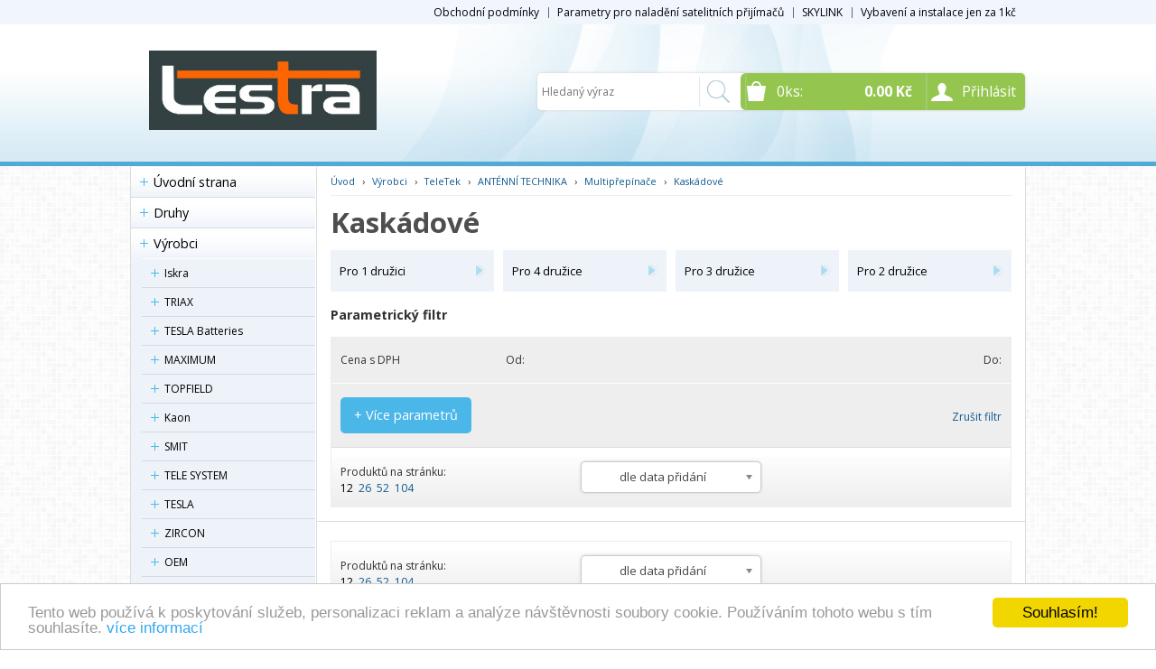

--- FILE ---
content_type: text/html
request_url: http://www.lestra.cz/kategorie/kaskadove-50238/
body_size: 157079
content:


<!DOCTYPE html>
<html lang="cs">
<head>
	<meta charset="windows-1250" />
	<meta name="viewport" content="width=device-width, initial-scale=1.0, minimum-scale=1.0, maximum-scale=1.0, user-scalable=0" />
	<meta name="format-detection" content="telephone=no" />
	<title>Kaskádové - lestra.cz</title>
  	<meta name="keywords" content="satelitní komplety, satelitní přijímače, satelitní přijímače hdtv, paraboly, satelitní přijímače" />
  	<meta name="description" content="Satelitní komplety -Satelitní komplety a příslušenství pro příjem SD a HD programů. Kompletní sety, výhodná nabídka pro obchodníky." />
 	<meta name="robots" content="all,follow" />
 	<meta name="revisit-after" content="1 days" />
	<meta name="author" content="Code &amp; design: www.4shop.cz; Content: www.4shop.cz; e-mail:info@4shop.cz" />
		<meta http-equiv="X-UA-Compatible" content="IE=edge" />
	<base href=""><!--[if lte IE 6]></base><![endif]-->
	<link href="https://www.lestra.cz/sablona/rs01-svetle-modry/css/layout.css" rel="stylesheet" type="text/css" />
	<link href="https://www.lestra.cz/sablona/rs01-svetle-modry/css/chosen.css" rel="stylesheet" type="text/css" />
	<link href="https://www.lestra.cz/sablona/rs01-svetle-modry/css/easy-responsive-tabs.css" rel="stylesheet" type="text/css" />
	<link href="https://www.lestra.cz/sablona/rs01-svetle-modry/css/cupertino/jquery-ui-1.9.2.custom.css" rel="stylesheet" type="text/css" />
	<link href="https://fonts.googleapis.com/css?family=Open+Sans:400,300,600,700&amp;subset=latin,latin-ext" rel="stylesheet" type="text/css" />
	<script src="https://www.lestra.cz/sablona/rs01-svetle-modry/js/jquery-1.9.1.min.js" type="text/javascript"></script>
	<script src="https://www.lestra.cz/sablona/rs01-svetle-modry/js/jquery-ui-1.9.2.custom.min.js" type="text/javascript"></script>
	<script src="https://www.lestra.cz/sablona/rs01-svetle-modry/js/jquery.bxslider.min.js" type="text/javascript"></script>
	<script src="https://www.lestra.cz/sablona/rs01-svetle-modry/js/chosen.jquery.min.js" type="text/javascript"></script>
	<script src="https://www.lestra.cz/sablona/rs01-svetle-modry/js/easyResponsiveTabs.js" type="text/javascript"></script>
	<script src="https://www.lestra.cz/sablona/rs01-svetle-modry/js/jquery.screwdefaultbuttons.min.js" type="text/javascript"></script>
	<script src="https://www.lestra.cz/sablona/rs01-svetle-modry/js/config.js" type="text/javascript"></script>
	<script src="https://www.lestra.cz/sablona/rs01-svetle-modry/js/toggle.js" type="text/javascript"></script>
	<meta property="og:title" content="Kaskádové" />
	<meta property="og:description" content="Satelitní komplety -Satelitní komplety a příslušenství pro příjem SD a HD programů. Kompletní sety, výhodná nabídka pro obchodníky." />
	<meta property="og:url" content="http://www.lestra.cz/kategorie/kaskadove-50238/" />  
	<script src="https://shared.4shop.cz/lightbox/js/lightbox.min.js"></script>
	<link href="https://shared.4shop.cz/lightbox/css/lightbox.css" rel="stylesheet" />
	<!--[if lte IE 8]>
	<link href="https://www.lestra.cz/sablona/rs01-svetle-modry/css/ie.css" rel="stylesheet" type="text/css" />
	<script src="https://www.lestra.cz/sablona/rs01-svetle-modry/js/config.ie.js" type="text/javascript"></script>
	<![endif]-->

<!-- Begin Cookie Consent plugin by Silktide - http://silktide.com/cookieconsent -->
<script type="text/javascript">
    window.cookieconsent_options = {"message":"Tento web používá k poskytování služeb, personalizaci reklam a analýze návštěvnosti soubory cookie. Používáním tohoto webu s tím souhlasíte.","dismiss":"Souhlasím!","learnMore":"více informací","link":"https://www.google.com/intl/cs/policies/technologies/cookies/","theme":"light-bottom"};
$('strong.price').html($('strong.price').html().replace(',','<sup>')+'</sup>');
$('strong.price').html($('strong.price').html().replace('.','<sup>')+'</sup>');
</script>

<script type="text/javascript" src="//cdnjs.cloudflare.com/ajax/libs/cookieconsent2/1.0.9/cookieconsent.min.js"></script>
<!-- End Cookie Consent plugin -->


<style>
@media screen and (min-width: 768px) {
	#header.scroll {
		height: 76px;
		background: #fff url("https://www.lestra.cz/sablona/zahlavi160.jpg") repeat scroll center top 0 !important;
				background-position: top center !important;
	}
}

strong.price:after{ content:'Kč'; font-size:small; vertical-align: top; padding: 0px 0px 0px 3px; }
.final-price:after{ content:'Kč'; font-size:small; vertical-align: top; padding: 0px 0px 0px 3px; }
</style>
</head>



<body id="det">
	<div id="content" class="wrap">
		<div class="in">


			<div id="left">
			<p id="cat-toggle"><a>Kategorie e-shopu</a></p>
<ul id="cat">


<li><a href="https://www.lestra.cz/" title="Úvodní strana">Úvodní strana</a></li>

<li ><a href="https://www.lestra.cz/kategorie/druhy--2147483648/" title="Druhy">Druhy</a>
<ul class="sub" id="a-2147483648" style="display: none; margin-left: 12px;">
<li ><a href="https://www.lestra.cz/kategorie/zabezpeceni-49414/"  title="ZABEZPEČENÍ">ZABEZPEČENÍ</a>
<ul class="sub" id="a49414" style="display: none; margin-left: 12px;">
<li ><a href="https://www.lestra.cz/kategorie/smart-home-37318/"  title="Smart Home">Smart Home</a>
<ul class="sub" id="a37318" style="display: none; margin-left: 12px;">
<li ><a href="https://www.lestra.cz/kategorie/tesla-gsm-alarm-43770/"  title="TESLA GSM alarm">TESLA GSM alarm</a></li>
<li ><a href="https://www.lestra.cz/kategorie/amiko-home-40028/"  title="AMIKO Home">AMIKO Home</a></li>
</ul></li>

<li ><a href="https://www.lestra.cz/kategorie/kamerove-systemy-30887/"  title="Kamerové systémy">Kamerové systémy</a>
<ul class="sub" id="a30887" style="display: none; margin-left: 12px;">
<li ><a href="https://www.lestra.cz/kategorie/kamerove-sety-45422/"  title="Kamerové SETY">Kamerové SETY</a></li>
<li ><a href="https://www.lestra.cz/kategorie/prislusenstvi-33332/"  title="Příslušenství">Příslušenství</a>
<ul class="sub" id="a33332" style="display: none; margin-left: 12px;">
<li ><a href="https://www.lestra.cz/kategorie/napajeci-adaptery-50278/"  title="Napájecí adaptéry">Napájecí adaptéry</a></li>
<li ><a href="https://www.lestra.cz/kategorie/drzaky-kamery-50276/"  title="Držáky - kamery">Držáky - kamery</a></li>
<li ><a href="https://www.lestra.cz/kategorie/switche-s-poe-30893/"  title="Switche s POE">Switche s POE</a></li>
</ul></li>

<li ><a href="https://www.lestra.cz/kategorie/ip-kamery-30889/"  title="IP kamery">IP kamery</a>
<ul class="sub" id="a30889" style="display: none; margin-left: 12px;">
<li ><a href="https://www.lestra.cz/kategorie/kamery-s-rozlisenim-4k-36172/"  title="Kamery s rozlišením 4K">Kamery s rozlišením 4K</a></li>
<li ><a href="https://www.lestra.cz/kategorie/kamery-s-rozlisenim-4-8-mpx-30900/"  title="Kamery s rozlišením 4 - 8 Mpx">Kamery s rozlišením 4 - 8 Mpx</a></li>
</ul></li>

</ul></li>

</ul></li>

<li ><a href="https://www.lestra.cz/kategorie/domacnost-49412/"  title="DOMÁCNOST">DOMÁCNOST</a>
<ul class="sub" id="a49412" style="display: none; margin-left: 12px;">
<li ><a href="https://www.lestra.cz/kategorie/zdravi-a-krasa-53487/"  title="Zdraví a krása">Zdraví a krása</a></li>
<li ><a href="https://www.lestra.cz/kategorie/meteostanice-53367/"  title="Meteostanice">Meteostanice</a></li>
<li ><a href="https://www.lestra.cz/kategorie/chovatelske-potreby-53365/"  title="Chovatelské potřeby">Chovatelské potřeby</a></li>
<li ><a href="https://www.lestra.cz/kategorie/nabijecky-a-usb-zarizeni-53197/"  title="Nabíječky a USB zařízení">Nabíječky a USB zařízení</a></li>
<li ><a href="https://www.lestra.cz/kategorie/baterie-53193/"  title="Baterie">Baterie</a></li>
<li ><a href="https://www.lestra.cz/kategorie/led-a-usporne-zarovky-50394/"  title="LED a úsporné žárovky">LED a úsporné žárovky</a></li>
<li ><a href="https://www.lestra.cz/kategorie/uklid-a-cisteni-49413/"  title="Úklid a čištění">Úklid a čištění</a>
<ul class="sub" id="a49413" style="display: none; margin-left: 12px;">
<li ><a href="https://www.lestra.cz/kategorie/rucni-vysavace-47916/"  title="Ruční vysavače">Ruční vysavače</a></li>
<li ><a href="https://www.lestra.cz/kategorie/prislusenstvi-47809/"  title="Příslušenství">Příslušenství</a>
<ul class="sub" id="a47809" style="display: none; margin-left: 12px;">
<li ><a href="https://www.lestra.cz/kategorie/rucni-vysavac-47917/"  title="Ruční vysavač">Ruční vysavač</a></li>
<li ><a href="https://www.lestra.cz/kategorie/podlahovy-vysavac-47813/"  title="Podlahový vysavač">Podlahový vysavač</a></li>
<li ><a href="https://www.lestra.cz/kategorie/roboticky-vysavac-47812/"  title="Robotický vysavač">Robotický vysavač</a></li>
<li ><a href="https://www.lestra.cz/kategorie/roboticky-cistic-oken-47810/"  title="Robotický čistič oken">Robotický čistič oken</a></li>
</ul></li>

<li ><a href="https://www.lestra.cz/kategorie/parni-mopy-47805/"  title="Parní mopy">Parní mopy</a></li>
<li ><a href="https://www.lestra.cz/kategorie/podlahove-vysavace-47578/"  title="Podlahové vysavače">Podlahové vysavače</a></li>
<li ><a href="https://www.lestra.cz/kategorie/roboticke-cistice-oken-47569/"  title="Robotické čističe oken">Robotické čističe oken</a></li>
<li ><a href="https://www.lestra.cz/kategorie/tycove-vysavace-s-parnim-mopem-47568/"  title="Tyčové vysavače s parním mopem">Tyčové vysavače s parním mopem</a></li>
<li ><a href="https://www.lestra.cz/kategorie/roboticke-vysavace-38210/"  title="Robotické vysavače">Robotické vysavače</a></li>
</ul></li>

<li ><a href="https://www.lestra.cz/kategorie/moderni-kuchyne-43400/"  title="Moderní kuchyně">Moderní kuchyně</a>
<ul class="sub" id="a43400" style="display: none; margin-left: 12px;">
<li ><a href="https://www.lestra.cz/kategorie/kavovary-53251/"  title="Kávovary">Kávovary</a></li>
<li ><a href="https://www.lestra.cz/kategorie/teplomery-na-maso-53219/"  title="Teploměry na maso">Teploměry na maso</a></li>
<li ><a href="https://www.lestra.cz/kategorie/prislusenstvi-49940/"  title="Příslušenství">Příslušenství</a>
<ul class="sub" id="a49940" style="display: none; margin-left: 12px;">
<li ><a href="https://www.lestra.cz/kategorie/horkovzdusna-friteza-49942/"  title="Horkovzdušná fritéza">Horkovzdušná fritéza</a></li>
<li ><a href="https://www.lestra.cz/kategorie/elektricky-tlakovy-hrnec-49941/"  title="Elektrický tlakový hrnec">Elektrický tlakový hrnec</a></li>
</ul></li>

<li ><a href="https://www.lestra.cz/kategorie/multifunkcni-elektricke-hrnce-47567/"  title="Multifunkční elektrické hrnce">Multifunkční elektrické hrnce</a></li>
<li ><a href="https://www.lestra.cz/kategorie/pomale-hrnce-45440/"  title="Pomalé hrnce">Pomalé hrnce</a></li>
<li ><a href="https://www.lestra.cz/kategorie/horkovzdusne-fritezy-45439/"  title="Horkovzdušné fritézy">Horkovzdušné fritézy</a></li>
<li ><a href="https://www.lestra.cz/kategorie/elektricke-tlakove-hrnce-43401/"  title="Elektrické tlakové hrnce">Elektrické tlakové hrnce</a></li>
</ul></li>

<li ><a href="https://www.lestra.cz/kategorie/chytra-domacnost-53493/"  title="Chytrá domácnost">Chytrá domácnost</a></li>
</ul></li>

<li ><a href="https://www.lestra.cz/kategorie/audio-video-49373/"  title="AUDIO-VIDEO">AUDIO-VIDEO</a>
<ul class="sub" id="a49373" style="display: none; margin-left: 12px;">
<li ><a href="https://www.lestra.cz/kategorie/radiobudiky-49936/"  title="Radiobudíky">Radiobudíky</a></li>
<li ><a href="https://www.lestra.cz/kategorie/sluchatka-49935/"  title="Sluchátka">Sluchátka</a></li>
<li ><a href="https://www.lestra.cz/kategorie/satelitni-prijimace-49388/"  title="Satelitní přijímače">Satelitní přijímače</a>
<ul class="sub" id="a49388" style="display: none; margin-left: 12px;">
<li ><a href="https://www.lestra.cz/kategorie/dalkove-ovladace-49396/"  title="Dálkové ovladače">Dálkové ovladače</a>
<ul class="sub" id="a49396" style="display: none; margin-left: 12px;">
<li ><a href="https://www.lestra.cz/kategorie/ostatni-znacky-49405/"  title="Ostatní značky">Ostatní značky</a></li>
<li ><a href="https://www.lestra.cz/kategorie/zircon-49404/"  title="Zircon">Zircon</a></li>
<li ><a href="https://www.lestra.cz/kategorie/tesla-49403/"  title="TESLA">TESLA</a></li>
<li ><a href="https://www.lestra.cz/kategorie/synaps-49402/"  title="Synaps">Synaps</a></li>
<li ><a href="https://www.lestra.cz/kategorie/optibox-49401/"  title="Optibox">Optibox</a></li>
<li ><a href="https://www.lestra.cz/kategorie/kaon-49400/"  title="Kaon">Kaon</a></li>
<li ><a href="https://www.lestra.cz/kategorie/amiko-49398/"  title="Amiko">Amiko</a></li>
</ul></li>

<li ><a href="https://www.lestra.cz/kategorie/dotovane-skylink-49395/"  title="Dotované Skylink">Dotované Skylink</a></li>
<li ><a href="https://www.lestra.cz/kategorie/prislusenstvi-a-nahradni-dily-49394/"  title="Příslušenství a náhradní díly">Příslušenství a náhradní díly</a></li>
<li ><a href="https://www.lestra.cz/kategorie/prijimace-ultra-hd-4k-49393/"  title="Přijímače Ultra HD / 4K">Přijímače Ultra HD / 4K</a></li>
<li ><a href="https://www.lestra.cz/kategorie/combo-prijimace-(s2-t2)-49392/"  title="Combo přijímače (S2/T2)">Combo přijímače (S2/T2)</a></li>
<li ><a href="https://www.lestra.cz/kategorie/univerzalni-ctecka-(mcas)-49390/"  title="Univerzální čtečka (mcas)">Univerzální čtečka (mcas)</a></li>
<li ><a href="https://www.lestra.cz/kategorie/skylink-ready-49389/"  title="Skylink Ready">Skylink Ready</a></li>
</ul></li>

<li ><a href="https://www.lestra.cz/kategorie/set-top-boxy-49374/"  title="Set-top boxy">Set-top boxy</a>
<ul class="sub" id="a49374" style="display: none; margin-left: 12px;">
<li ><a href="https://www.lestra.cz/kategorie/dalkove-ovladace-49382/"  title="Dálkové ovladače">Dálkové ovladače</a>
<ul class="sub" id="a49382" style="display: none; margin-left: 12px;">
<li ><a href="https://www.lestra.cz/kategorie/zircon-49387/"  title="Zircon">Zircon</a></li>
<li ><a href="https://www.lestra.cz/kategorie/tesla-49386/"  title="Tesla">Tesla</a></li>
<li ><a href="https://www.lestra.cz/kategorie/amiko-49384/"  title="Amiko">Amiko</a></li>
<li ><a href="https://www.lestra.cz/kategorie/alma-49383/"  title="Alma">Alma</a></li>
</ul></li>

<li ><a href="https://www.lestra.cz/kategorie/prislusenstvi-a-nahradni-dily-49381/"  title="Příslušenství a náhradní díly">Příslušenství a náhradní díly</a></li>
<li ><a href="https://www.lestra.cz/kategorie/dvb-t2-s-podporou-hbbtv-49378/"  title="DVB-T2 s podporou HbbTV">DVB-T2 s podporou HbbTV</a></li>
<li ><a href="https://www.lestra.cz/kategorie/dvb-t2-(h-265-hevc)-49377/"  title="DVB-T2 (H.265/HEVC)">DVB-T2 (H.265/HEVC)</a></li>
</ul></li>

<li ><a href="https://www.lestra.cz/kategorie/televize-46528/"  title="Televize">Televize</a>
<ul class="sub" id="a46528" style="display: none; margin-left: 12px;">
<li ><a href="https://www.lestra.cz/kategorie/drzaky-na-tv-47683/"  title="Držáky na TV">Držáky na TV</a></li>
</ul></li>

<li ><a href="https://www.lestra.cz/kategorie/soundbary-39560/"  title="Soundbary">Soundbary</a></li>
<li ><a href="https://www.lestra.cz/kategorie/multimedialni-prehravace-37090/"  title="Multimediální přehrávače">Multimediální přehrávače</a>
<ul class="sub" id="a37090" style="display: none; margin-left: 12px;">
<li ><a href="https://www.lestra.cz/kategorie/prislusenstvi-a-nahradni-dily-47537/"  title="Příslušenství a náhradní díly">Příslušenství a náhradní díly</a></li>
</ul></li>

<li ><a href="https://www.lestra.cz/kategorie/dab-radia-24160/"  title="DAB rádia">DAB rádia</a></li>
<li ><a href="https://www.lestra.cz/kategorie/herni-ovladace-a-gamepady-53253/"  title="Herní ovladače a gamepady">Herní ovladače a gamepady</a></li>
<li ><a href="https://www.lestra.cz/kategorie/reproduktory-53184/"  title="Reproduktory">Reproduktory</a></li>
</ul></li>

<li ><a href="https://www.lestra.cz/kategorie/it-prvky-24045/"  title="IT PRVKY">IT PRVKY</a>
<ul class="sub" id="a24045" style="display: none; margin-left: 12px;">
<li ><a href="https://www.lestra.cz/kategorie/pristupove-body-(ap)-50279/"  title="Přístupové body (AP)">Přístupové body (AP)</a></li>
<li ><a href="https://www.lestra.cz/kategorie/lan-konektory-49420/"  title="LAN konektory">LAN konektory</a></li>
<li ><a href="https://www.lestra.cz/kategorie/utp-ftp-kabely-49415/"  title="UTP/FTP kabely">UTP/FTP kabely</a>
<ul class="sub" id="a49415" style="display: none; margin-left: 12px;">
<li ><a href="https://www.lestra.cz/kategorie/sitove-patch-kabely-49419/"  title="Síťové patch kabely">Síťové patch kabely</a></li>
<li ><a href="https://www.lestra.cz/kategorie/samozhaseci-bezhalogenni-(lszh)-49418/"  title="Samozhášecí, bezhalogenní (LSZH)">Samozhášecí, bezhalogenní (LSZH)</a></li>
<li ><a href="https://www.lestra.cz/kategorie/vnitrni-49417/"  title="Vnitřní">Vnitřní</a></li>
<li ><a href="https://www.lestra.cz/kategorie/venkovni-49416/"  title="Venkovní">Venkovní</a></li>
</ul></li>

<li ><a href="https://www.lestra.cz/kategorie/wifi-adaptery-47922/"  title="Wifi adaptéry">Wifi adaptéry</a></li>
<li ><a href="https://www.lestra.cz/kategorie/prenos-ethernetu-pres-ethernet-31388/"  title="Přenos ethernetu / přes ethernet">Přenos ethernetu / přes ethernet</a></li>
<li ><a href="https://www.lestra.cz/kategorie/routery-switche-huby-31387/"  title="Routery, switche, huby">Routery, switche, huby</a></li>
<li ><a href="https://www.lestra.cz/kategorie/gsm-repeatery-24048/"  title="GSM repeatery">GSM repeatery</a></li>
</ul></li>

<li ><a href="https://www.lestra.cz/kategorie/konzoly-a-stozary-24025/"  title="KONZOLY A STOŽÁRY">KONZOLY A STOŽÁRY</a>
<ul class="sub" id="a24025" style="display: none; margin-left: 12px;">
<li ><a href="https://www.lestra.cz/kategorie/drzaky-na-okno-24043/"  title="Držáky na okno">Držáky na okno</a></li>
<li ><a href="https://www.lestra.cz/kategorie/drzaky-specialni-24042/"  title="Držáky speciální">Držáky speciální</a></li>
<li ><a href="https://www.lestra.cz/kategorie/kotveni-24037/"  title="Kotvení">Kotvení</a>
<ul class="sub" id="a24037" style="display: none; margin-left: 12px;">
<li ><a href="https://www.lestra.cz/kategorie/hmozdinky-a-vruty-24041/"  title="Hmoždinky a vruty">Hmoždinky a vruty</a></li>
<li ><a href="https://www.lestra.cz/kategorie/drzaky-stozaru-stavitelne-24039/"  title="Držáky stožáru stavitelné">Držáky stožáru stavitelné</a></li>
<li ><a href="https://www.lestra.cz/kategorie/drzaky-stozaru-pevne-24038/"  title="Držáky stožáru pevné">Držáky stožáru pevné</a></li>
</ul></li>

<li ><a href="https://www.lestra.cz/kategorie/vylozniky-a-nadstavce-24033/"  title="Výložníky a nádstavce">Výložníky a nádstavce</a>
<ul class="sub" id="a24033" style="display: none; margin-left: 12px;">
<li ><a href="https://www.lestra.cz/kategorie/nadstavce-24036/"  title="Nádstavce">Nádstavce</a></li>
<li ><a href="https://www.lestra.cz/kategorie/trmeny-24035/"  title="Třmeny">Třmeny</a></li>
<li ><a href="https://www.lestra.cz/kategorie/vylozniky-24034/"  title="Výložníky">Výložníky</a></li>
</ul></li>

<li ><a href="https://www.lestra.cz/kategorie/stozary-24029/"  title="Stožáry">Stožáry</a>
<ul class="sub" id="a24029" style="display: none; margin-left: 12px;">
<li ><a href="https://www.lestra.cz/kategorie/prislusenstvi-48693/"  title="Příslušenství">Příslušenství</a></li>
<li ><a href="https://www.lestra.cz/kategorie/trojnozky-24032/"  title="Trojnožky">Trojnožky</a></li>
<li ><a href="https://www.lestra.cz/kategorie/vysuvne-24031/"  title="Výsuvné">Výsuvné</a></li>
<li ><a href="https://www.lestra.cz/kategorie/jednodilne-24030/"  title="Jednodílné">Jednodílné</a></li>
</ul></li>

<li ><a href="https://www.lestra.cz/kategorie/drzaky-na-balkon-24028/"  title="Držáky na balkon">Držáky na balkon</a>
<ul class="sub" id="a24028" style="display: none; margin-left: 12px;">
<li ><a href="https://www.lestra.cz/kategorie/odsazeni-nad-30-cm-30950/"  title="Odsazení nad 30 cm">Odsazení nad 30 cm</a></li>
<li ><a href="https://www.lestra.cz/kategorie/odsazeni-do-30-cm-30949/"  title="Odsazení do 30 cm">Odsazení do 30 cm</a></li>
</ul></li>

<li ><a href="https://www.lestra.cz/kategorie/drzaky-na-stozar-24027/"  title="Držáky na stožár">Držáky na stožár</a>
<ul class="sub" id="a24027" style="display: none; margin-left: 12px;">
<li ><a href="https://www.lestra.cz/kategorie/odsazeni-nad-30-cm-30948/"  title="Odsazení nad 30 cm">Odsazení nad 30 cm</a></li>
<li ><a href="https://www.lestra.cz/kategorie/odsazeni-do-30-cm-30947/"  title="Odsazení do 30 cm">Odsazení do 30 cm</a></li>
</ul></li>

<li ><a href="https://www.lestra.cz/kategorie/drzaky-na-zed-24026/"  title="Držáky na zeď">Držáky na zeď</a>
<ul class="sub" id="a24026" style="display: none; margin-left: 12px;">
<li ><a href="https://www.lestra.cz/kategorie/odsazeni-nad-30-cm-30952/"  title="Odsazení nad 30 cm">Odsazení nad 30 cm</a></li>
<li ><a href="https://www.lestra.cz/kategorie/odsazeni-do-30-cm-30951/"  title="Odsazení do 30 cm">Odsazení do 30 cm</a></li>
</ul></li>

<li ><a href="https://www.lestra.cz/kategorie/drzaky-na-tv-monitor-50486/"  title="Držáky na TV/monitor">Držáky na TV/monitor</a></li>
<li ><a href="https://www.lestra.cz/kategorie/stresni-pruchodky-24044/"  title="Střešní průchodky">Střešní průchodky</a></li>
</ul></li>

<li ><a href="https://www.lestra.cz/kategorie/instalacni-material-23994/"  title="INSTALAČNÍ MATERIÁL">INSTALAČNÍ MATERIÁL</a>
<ul class="sub" id="a23994" style="display: none; margin-left: 12px;">
<li ><a href="https://www.lestra.cz/kategorie/naradi-24052/"  title="Nářadí">Nářadí</a></li>
<li ><a href="https://www.lestra.cz/kategorie/odbocovace-24021/"  title="Odbočovače">Odbočovače</a></li>
<li ><a href="https://www.lestra.cz/kategorie/instalacni-skrine-a-krabice-24018/"  title="Instalační skříně a krabice">Instalační skříně a krabice</a>
<ul class="sub" id="a24018" style="display: none; margin-left: 12px;">
<li ><a href="https://www.lestra.cz/kategorie/instalacni-krabice-24020/"  title="Instalační krabice">Instalační krabice</a></li>
<li ><a href="https://www.lestra.cz/kategorie/instalacni-skrine-24019/"  title="Instalační skříně">Instalační skříně</a></li>
</ul></li>

<li ><a href="https://www.lestra.cz/kategorie/audio-video-kabely-24014/"  title="Audio - video kabely">Audio - video kabely</a>
<ul class="sub" id="a24014" style="display: none; margin-left: 12px;">
<li ><a href="https://www.lestra.cz/kategorie/prenos-dat-a-nabijeni-53190/"  title="Přenos dat a nabíjení">Přenos dat a nabíjení</a></li>
<li ><a href="https://www.lestra.cz/kategorie/kabely-opticke-47690/"  title="Kabely optické">Kabely optické</a></li>
<li ><a href="https://www.lestra.cz/kategorie/prenos-av-ir-signalu-24022/"  title="Přenos AV/IR signálu">Přenos AV/IR signálu</a>
<ul class="sub" id="a24022" style="display: none; margin-left: 12px;">
<li ><a href="https://www.lestra.cz/kategorie/dratovy-24023/"  title="Drátový">Drátový</a></li>
</ul></li>

<li ><a href="https://www.lestra.cz/kategorie/kabely-ostatni-24017/"  title="Kabely ostatní">Kabely ostatní</a>
<ul class="sub" id="a24017" style="display: none; margin-left: 12px;">
<li ><a href="https://www.lestra.cz/kategorie/ucastnicke-kabely-48191/"  title="Účastnické kabely">Účastnické kabely</a></li>
<li ><a href="https://www.lestra.cz/kategorie/redukce-48187/"  title="Redukce">Redukce</a></li>
<li ><a href="https://www.lestra.cz/kategorie/kompozitni-video-48186/"  title="Kompozitní video">Kompozitní video</a></li>
</ul></li>

<li ><a href="https://www.lestra.cz/kategorie/kabely-scart-24016/"  title="Kabely Scart">Kabely Scart</a></li>
<li ><a href="https://www.lestra.cz/kategorie/kabely-hdmi-24015/"  title="Kabely HDMI">Kabely HDMI</a>
<ul class="sub" id="a24015" style="display: none; margin-left: 12px;">
<li ><a href="https://www.lestra.cz/kategorie/hdmi-prepinace-48262/"  title="HDMI přepínače">HDMI přepínače</a></li>
<li ><a href="https://www.lestra.cz/kategorie/hdmi-zesilovace-48190/"  title="HDMI zesilovače">HDMI zesilovače</a></li>
<li ><a href="https://www.lestra.cz/kategorie/hdmi-redukce-spojky-48189/"  title="HDMI redukce, spojky">HDMI redukce, spojky</a></li>
</ul></li>

</ul></li>

<li ><a href="https://www.lestra.cz/kategorie/kabelove-uchyceni-24011/"  title="Kabelové uchycení">Kabelové uchycení</a>
<ul class="sub" id="a24011" style="display: none; margin-left: 12px;">
<li ><a href="https://www.lestra.cz/kategorie/prislusenstvi-24157/"  title="Příslušenství">Příslušenství</a></li>
<li ><a href="https://www.lestra.cz/kategorie/prichytky-24013/"  title="Příchytky">Příchytky</a></li>
<li ><a href="https://www.lestra.cz/kategorie/pasky-24012/"  title="Pásky">Pásky</a></li>
</ul></li>

<li ><a href="https://www.lestra.cz/kategorie/konektory-a-redukce-24005/"  title="Konektory a redukce">Konektory a redukce</a>
<ul class="sub" id="a24005" style="display: none; margin-left: 12px;">
<li ><a href="https://www.lestra.cz/kategorie/krytky-konektoru-48182/"  title="Krytky konektoru">Krytky konektoru</a></li>
<li ><a href="https://www.lestra.cz/kategorie/lan-konektory-24010/"  title="LAN konektory">LAN konektory</a></li>
<li ><a href="https://www.lestra.cz/kategorie/spojky-24009/"  title="Spojky">Spojky</a></li>
<li ><a href="https://www.lestra.cz/kategorie/redukce-24008/"  title="Redukce">Redukce</a></li>
<li ><a href="https://www.lestra.cz/kategorie/iec-konektory-24007/"  title="IEC konektory">IEC konektory</a>
<ul class="sub" id="a24007" style="display: none; margin-left: 12px;">
<li ><a href="https://www.lestra.cz/kategorie/kompresni-iec-konektory-48184/"  title="Kompresní IEC konektory">Kompresní IEC konektory</a></li>
</ul></li>

<li ><a href="https://www.lestra.cz/kategorie/f-konektory-24006/"  title="F konektory">F konektory</a>
<ul class="sub" id="a24006" style="display: none; margin-left: 12px;">
<li ><a href="https://www.lestra.cz/kategorie/kompresni-f-konektory-48183/"  title="Kompresní F konektory">Kompresní F konektory</a></li>
</ul></li>

</ul></li>

<li ><a href="https://www.lestra.cz/kategorie/zasuvky-24000/"  title="Zásuvky">Zásuvky</a>
<ul class="sub" id="a24000" style="display: none; margin-left: 12px;">
<li ><a href="https://www.lestra.cz/kategorie/prislusenstvi-31874/"  title="Přislušenství">Přislušenství</a></li>
<li ><a href="https://www.lestra.cz/kategorie/tv-radio-sat-24003/"  title="TV + Radio + SAT">TV + Radio + SAT</a>
<ul class="sub" id="a24003" style="display: none; margin-left: 12px;">
<li ><a href="https://www.lestra.cz/kategorie/tv-r-sat-pruchozi-48140/"  title="TV+R+SAT průchozí">TV+R+SAT průchozí</a></li>
<li ><a href="https://www.lestra.cz/kategorie/tv-r-sat-koncove-48139/"  title="TV+R+SAT koncové">TV+R+SAT koncové</a></li>
</ul></li>

<li ><a href="https://www.lestra.cz/kategorie/tv-sat-24002/"  title="TV + SAT">TV + SAT</a>
<ul class="sub" id="a24002" style="display: none; margin-left: 12px;">
<li ><a href="https://www.lestra.cz/kategorie/tv-sat-pruchozi-48138/"  title="TV+SAT průchozí">TV+SAT průchozí</a></li>
<li ><a href="https://www.lestra.cz/kategorie/tv-sat-koncove-48137/"  title="TV+SAT koncové">TV+SAT koncové</a></li>
</ul></li>

<li ><a href="https://www.lestra.cz/kategorie/tv-radio-24001/"  title="TV + Radio">TV + Radio</a>
<ul class="sub" id="a24001" style="display: none; margin-left: 12px;">
<li ><a href="https://www.lestra.cz/kategorie/tv-r-pruchozi-48136/"  title="TV+R průchozí">TV+R průchozí</a></li>
<li ><a href="https://www.lestra.cz/kategorie/tv-r-koncove-48135/"  title="TV+R koncové">TV+R koncové</a></li>
</ul></li>

</ul></li>

<li ><a href="https://www.lestra.cz/kategorie/merici-technika-49406/"  title="Měřící technika">Měřící technika</a>
<ul class="sub" id="a49406" style="display: none; margin-left: 12px;">
<li ><a href="https://www.lestra.cz/kategorie/vyhledavace-pozemniho-signalu-50455/"  title="Vyhledávače pozemního signálu">Vyhledávače pozemního signálu</a></li>
<li ><a href="https://www.lestra.cz/kategorie/nahradni-dily-49411/"  title="Náhradní díly">Náhradní díly</a></li>
<li ><a href="https://www.lestra.cz/kategorie/prislusenstvi-49410/"  title="Příslušenství">Příslušenství</a></li>
<li ><a href="https://www.lestra.cz/kategorie/satelitni-a-combo-vyhledavace-49408/"  title="Satelitní a combo vyhledávače">Satelitní a combo vyhledávače</a></li>
<li ><a href="https://www.lestra.cz/kategorie/jednoduche-vyhledavace-49407/"  title="Jednoduché vyhledávače">Jednoduché vyhledávače</a></li>
</ul></li>

<li ><a href="https://www.lestra.cz/kategorie/rozbocovace-23999/"  title="Rozbočovače">Rozbočovače</a>
<ul class="sub" id="a23999" style="display: none; margin-left: 12px;">
<li ><a href="https://www.lestra.cz/kategorie/audio-video-47681/"  title="Audio-Video">Audio-Video</a></li>
<li ><a href="https://www.lestra.cz/kategorie/pozemni-30958/"  title="Pozemní">Pozemní</a></li>
<li ><a href="https://www.lestra.cz/kategorie/satelitni-30957/"  title="Satelitní">Satelitní</a></li>
</ul></li>

<li ><a href="https://www.lestra.cz/kategorie/slucovace-48107/"  title="Slučovače">Slučovače</a>
<ul class="sub" id="a48107" style="display: none; margin-left: 12px;">
<li ><a href="https://www.lestra.cz/kategorie/kanalove-48109/"  title="Kanálové">Kanálové</a></li>
<li ><a href="https://www.lestra.cz/kategorie/tv-sat-48108/"  title="TV+SAT">TV+SAT</a></li>
</ul></li>

<li ><a href="https://www.lestra.cz/kategorie/instalacni-prislusenstvi-230-v-32564/"  title="Instalační příslušenství 230 V">Instalační příslušenství 230 V</a>
<ul class="sub" id="a32564" style="display: none; margin-left: 12px;">
<li ><a href="https://www.lestra.cz/kategorie/prodluzovaci-kabely-47689/"  title="Prodlužovací kabely">Prodlužovací kabely</a></li>
<li ><a href="https://www.lestra.cz/kategorie/zasuvky-47688/"  title="Zásuvky">Zásuvky</a></li>
</ul></li>

<li ><a href="https://www.lestra.cz/kategorie/koaxialni-a-utp-kabely-30511/"  title="Koaxiální a UTP kabely">Koaxiální a UTP kabely</a>
<ul class="sub" id="a30511" style="display: none; margin-left: 12px;">
<li ><a href="https://www.lestra.cz/kategorie/gsm-kabely-48452/"  title="GSM kabely">GSM kabely</a></li>
<li ><a href="https://www.lestra.cz/kategorie/prislusenstvi-47602/"  title="Příslušenství">Příslušenství</a></li>
<li ><a href="https://www.lestra.cz/kategorie/koaxialni-kabely-37151/"  title="Koaxiální kabely">Koaxiální kabely</a>
<ul class="sub" id="a37151" style="display: none; margin-left: 12px;">
<li ><a href="https://www.lestra.cz/kategorie/pruchodky-48185/"  title="Průchodky">Průchodky</a></li>
<li ><a href="https://www.lestra.cz/kategorie/samozhaseci-bezhalogenni-(lszh)-37181/"  title="Samozhášecí, bezhalogenní (LSZH)">Samozhášecí, bezhalogenní (LSZH)</a></li>
<li ><a href="https://www.lestra.cz/kategorie/specialni-23998/"  title="Speciální">Speciální</a></li>
<li ><a href="https://www.lestra.cz/kategorie/venkovni-23997/"  title="Venkovní">Venkovní</a>
<ul class="sub" id="a23997" style="display: none; margin-left: 12px;">
<li ><a href="https://www.lestra.cz/kategorie/prumer-nad-5-mm-30956/"  title="Průměr nad 5 mm">Průměr nad 5 mm</a></li>
</ul></li>

<li ><a href="https://www.lestra.cz/kategorie/vnitrni-23996/"  title="Vnitřní">Vnitřní</a>
<ul class="sub" id="a23996" style="display: none; margin-left: 12px;">
<li ><a href="https://www.lestra.cz/kategorie/prumer-nad-5-mm-30954/"  title="Průměr nad 5 mm">Průměr nad 5 mm</a></li>
<li ><a href="https://www.lestra.cz/kategorie/prumer-do-5-mm-30953/"  title="Průměr do 5 mm">Průměr do 5 mm</a></li>
</ul></li>

</ul></li>

<li ><a href="https://www.lestra.cz/kategorie/odvijece-30517/"  title="Odvíječe">Odvíječe</a></li>
<li ><a href="https://www.lestra.cz/kategorie/utp-ftp-kabely-24046/"  title="UTP/FTP kabely">UTP/FTP kabely</a>
<ul class="sub" id="a24046" style="display: none; margin-left: 12px;">
<li ><a href="https://www.lestra.cz/kategorie/sitove-patch-kabely-48454/"  title="Síťové patch kabely">Síťové patch kabely</a></li>
<li ><a href="https://www.lestra.cz/kategorie/samozhaseci-bezhalogenni-(lszh)-48453/"  title="Samozhášecí, bezhalogenní (LSZH)">Samozhášecí, bezhalogenní (LSZH)</a></li>
<li ><a href="https://www.lestra.cz/kategorie/vnitrni-37185/"  title="Vnitřní">Vnitřní</a></li>
<li ><a href="https://www.lestra.cz/kategorie/venkovni-37182/"  title="Venkovní">Venkovní</a></li>
</ul></li>

</ul></li>

</ul></li>

<li ><a href="https://www.lestra.cz/kategorie/antenni-technika-23944/"  title="ANTÉNNÍ TECHNIKA">ANTÉNNÍ TECHNIKA</a>
<ul class="sub" id="a23944" style="display: none; margin-left: 12px;">
<li ><a href="https://www.lestra.cz/kategorie/skupinovy-prijem-sta-49369/"  title="Skupinový příjem STA">Skupinový příjem STA</a>
<ul class="sub" id="a49369" style="display: none; margin-left: 12px;">
<li ><a href="https://www.lestra.cz/kategorie/prislusenstvi-49372/"  title="Příslušenství">Příslušenství</a></li>
<li ><a href="https://www.lestra.cz/kategorie/transmodulatory-49370/"  title="Transmodulátory">Transmodulátory</a></li>
</ul></li>

<li ><a href="https://www.lestra.cz/kategorie/napajeci-zdroje-a-vyhybky-23993/"  title="Napájecí zdroje a výhybky">Napájecí zdroje a výhybky</a></li>
<li ><a href="https://www.lestra.cz/kategorie/multiprepinace-49356/"  title="Multipřepínače">Multipřepínače</a>
<ul class="sub" id="a49356" style="display: none; margin-left: 12px;">
<li ><a href="https://www.lestra.cz/kategorie/prislusenstvi-49368/"  title="Příslušenství">Příslušenství</a></li>
<li ><a href="https://www.lestra.cz/kategorie/kaskadove-49362/"  title="Kaskádové">Kaskádové</a>
<ul class="sub" id="a49362" style="display: none; margin-left: 12px;">
<li ><a href="https://www.lestra.cz/kategorie/pro-4-druzice-49366/"  title="Pro 4 družice">Pro 4 družice</a></li>
<li ><a href="https://www.lestra.cz/kategorie/pro-3-druzice-49365/"  title="Pro 3 družice">Pro 3 družice</a></li>
<li ><a href="https://www.lestra.cz/kategorie/pro-2-druzice-49364/"  title="Pro 2 družice">Pro 2 družice</a></li>
<li ><a href="https://www.lestra.cz/kategorie/pro-1-druzici-49363/"  title="Pro 1 družici">Pro 1 družici</a></li>
</ul></li>

<li ><a href="https://www.lestra.cz/kategorie/koncove-49357/"  title="Koncové">Koncové</a>
<ul class="sub" id="a49357" style="display: none; margin-left: 12px;">
<li ><a href="https://www.lestra.cz/kategorie/pro-4-druzice-49361/"  title="Pro 4 družice">Pro 4 družice</a></li>
<li ><a href="https://www.lestra.cz/kategorie/pro-3-druzice-49360/"  title="Pro 3 družice">Pro 3 družice</a></li>
<li ><a href="https://www.lestra.cz/kategorie/pro-2-druzice-49359/"  title="Pro 2 družice">Pro 2 družice</a></li>
<li ><a href="https://www.lestra.cz/kategorie/pro-1-druzici-49358/"  title="Pro 1 družici">Pro 1 družici</a></li>
</ul></li>

</ul></li>

<li ><a href="https://www.lestra.cz/kategorie/utlumove-clanky-23984/"  title="Útlumové články">Útlumové články</a>
<ul class="sub" id="a23984" style="display: none; margin-left: 12px;">
<li ><a href="https://www.lestra.cz/kategorie/s-pevnym-utlumem-23985/"  title="S pevným útlumem">S pevným útlumem</a></li>
</ul></li>

<li ><a href="https://www.lestra.cz/kategorie/merici-technika-49350/"  title="Měřící technika">Měřící technika</a>
<ul class="sub" id="a49350" style="display: none; margin-left: 12px;">
<li ><a href="https://www.lestra.cz/kategorie/vyhledavace-pozemniho-signalu-50453/"  title="Vyhledávače pozemního signálu">Vyhledávače pozemního signálu</a></li>
<li ><a href="https://www.lestra.cz/kategorie/nahradni-dily-49355/"  title="Náhradní díly">Náhradní díly</a></li>
<li ><a href="https://www.lestra.cz/kategorie/prislusenstvi-49354/"  title="Příslušenství">Příslušenství</a></li>
<li ><a href="https://www.lestra.cz/kategorie/satelitni-a-combo-vyhledavace-49352/"  title="Satelitní a combo vyhledávače">Satelitní a combo vyhledávače</a></li>
<li ><a href="https://www.lestra.cz/kategorie/jednoduche-vyhledavace-49351/"  title="Jednoduché vyhledávače">Jednoduché vyhledávače</a></li>
</ul></li>

<li ><a href="https://www.lestra.cz/kategorie/programovatelne-zesilovace-23981/"  title="Programovatelné zesilovače">Programovatelné zesilovače</a></li>
<li ><a href="https://www.lestra.cz/kategorie/konektory-a-redukce-49341/"  title="Konektory a redukce">Konektory a redukce</a>
<ul class="sub" id="a49341" style="display: none; margin-left: 12px;">
<li ><a href="https://www.lestra.cz/kategorie/krytky-konektoru-49349/"  title="Krytky konektoru">Krytky konektoru</a></li>
<li ><a href="https://www.lestra.cz/kategorie/lan-konektory-49348/"  title="LAN konektory">LAN konektory</a></li>
<li ><a href="https://www.lestra.cz/kategorie/spojky-49347/"  title="Spojky">Spojky</a></li>
<li ><a href="https://www.lestra.cz/kategorie/redukce-49346/"  title="Redukce">Redukce</a></li>
<li ><a href="https://www.lestra.cz/kategorie/iec-konektory-49344/"  title="IEC konektory">IEC konektory</a>
<ul class="sub" id="a49344" style="display: none; margin-left: 12px;">
<li ><a href="https://www.lestra.cz/kategorie/kompresni-iec-konektory-49345/"  title="Kompresní IEC konektory">Kompresní IEC konektory</a></li>
</ul></li>

<li ><a href="https://www.lestra.cz/kategorie/f-konektory-49342/"  title="F konektory">F konektory</a>
<ul class="sub" id="a49342" style="display: none; margin-left: 12px;">
<li ><a href="https://www.lestra.cz/kategorie/kompresni-f-konektory-49343/"  title="Kompresní F konektory">Kompresní F konektory</a></li>
</ul></li>

</ul></li>

<li ><a href="https://www.lestra.cz/kategorie/zesilovace-23977/"  title="Zesilovače">Zesilovače</a>
<ul class="sub" id="a23977" style="display: none; margin-left: 12px;">
<li ><a href="https://www.lestra.cz/kategorie/aktivni-(s-napajenim-230v)-47919/"  title="Aktivní (s napájením 230V)">Aktivní (s napájením 230V)</a></li>
<li ><a href="https://www.lestra.cz/kategorie/satelitni-47918/"  title="Satelitní">Satelitní</a></li>
<li ><a href="https://www.lestra.cz/kategorie/domovni-23980/"  title="Domovní">Domovní</a></li>
<li ><a href="https://www.lestra.cz/kategorie/linkove-23979/"  title="Linkové">Linkové</a></li>
<li ><a href="https://www.lestra.cz/kategorie/predzesilovace-23978/"  title="Předzesilovače">Předzesilovače</a></li>
</ul></li>

<li ><a href="https://www.lestra.cz/kategorie/koaxialni-kabely-49331/"  title="Koaxiální kabely">Koaxiální kabely</a>
<ul class="sub" id="a49331" style="display: none; margin-left: 12px;">
<li ><a href="https://www.lestra.cz/kategorie/pruchodky-49340/"  title="Průchodky">Průchodky</a></li>
<li ><a href="https://www.lestra.cz/kategorie/specialni-49339/"  title="Speciální">Speciální</a></li>
<li ><a href="https://www.lestra.cz/kategorie/samozhaseci-bezhalogenni-(lszh)-49338/"  title="Samozhášecí, bezhalogenní (LSZH)">Samozhášecí, bezhalogenní (LSZH)</a></li>
<li ><a href="https://www.lestra.cz/kategorie/vnitrni-49335/"  title="Vnitřní">Vnitřní</a>
<ul class="sub" id="a49335" style="display: none; margin-left: 12px;">
<li ><a href="https://www.lestra.cz/kategorie/prumer-nad-5-mm-49337/"  title="Průměr nad 5 mm">Průměr nad 5 mm</a></li>
<li ><a href="https://www.lestra.cz/kategorie/prumer-do-5-mm-49336/"  title="Průměr do 5 mm">Průměr do 5 mm</a></li>
</ul></li>

<li ><a href="https://www.lestra.cz/kategorie/venkovni-49332/"  title="Venkovní">Venkovní</a>
<ul class="sub" id="a49332" style="display: none; margin-left: 12px;">
<li ><a href="https://www.lestra.cz/kategorie/prumer-nad-5-mm-49334/"  title="Průměr nad 5 mm">Průměr nad 5 mm</a></li>
</ul></li>

</ul></li>

<li ><a href="https://www.lestra.cz/kategorie/slucovace-23972/"  title="Slučovače">Slučovače</a>
<ul class="sub" id="a23972" style="display: none; margin-left: 12px;">
<li ><a href="https://www.lestra.cz/kategorie/tv-sat-23974/"  title="TV+SAT">TV+SAT</a></li>
<li ><a href="https://www.lestra.cz/kategorie/kanalove-23973/"  title="Kanálové">Kanálové</a></li>
</ul></li>

<li ><a href="https://www.lestra.cz/kategorie/zasuvky-49318/"  title="Zásuvky">Zásuvky</a>
<ul class="sub" id="a49318" style="display: none; margin-left: 12px;">
<li ><a href="https://www.lestra.cz/kategorie/prislusenstvi-49330/"  title="Přislušenství">Přislušenství</a></li>
<li ><a href="https://www.lestra.cz/kategorie/tv-radio-sat-49325/"  title="TV + Radio + SAT">TV + Radio + SAT</a>
<ul class="sub" id="a49325" style="display: none; margin-left: 12px;">
<li ><a href="https://www.lestra.cz/kategorie/tv-r-sat-koncove-49327/"  title="TV+R+SAT koncové">TV+R+SAT koncové</a></li>
<li ><a href="https://www.lestra.cz/kategorie/tv-r-sat-pruchozi-49326/"  title="TV+R+SAT průchozí">TV+R+SAT průchozí</a></li>
</ul></li>

<li ><a href="https://www.lestra.cz/kategorie/tv-sat-49322/"  title="TV + SAT">TV + SAT</a>
<ul class="sub" id="a49322" style="display: none; margin-left: 12px;">
<li ><a href="https://www.lestra.cz/kategorie/tv-sat-koncove-49324/"  title="TV+SAT koncové">TV+SAT koncové</a></li>
<li ><a href="https://www.lestra.cz/kategorie/tv-sat-pruchozi-49323/"  title="TV+SAT průchozí">TV+SAT průchozí</a></li>
</ul></li>

<li ><a href="https://www.lestra.cz/kategorie/tv-radio-49319/"  title="TV + Radio">TV + Radio</a>
<ul class="sub" id="a49319" style="display: none; margin-left: 12px;">
<li ><a href="https://www.lestra.cz/kategorie/tv-r-koncove-49321/"  title="TV+R koncové">TV+R koncové</a></li>
<li ><a href="https://www.lestra.cz/kategorie/tv-r-pruchozi-49320/"  title="TV+R průchozí">TV+R průchozí</a></li>
</ul></li>

</ul></li>

<li ><a href="https://www.lestra.cz/kategorie/lte-filtry-23957/"  title="LTE filtry">LTE filtry</a></li>
<li ><a href="https://www.lestra.cz/kategorie/odbocovace-49317/"  title="Odbočovače">Odbočovače</a></li>
<li ><a href="https://www.lestra.cz/kategorie/anteny-23950/"  title="Antény">Antény</a>
<ul class="sub" id="a23950" style="display: none; margin-left: 12px;">
<li ><a href="https://www.lestra.cz/kategorie/gsm-47733/"  title="GSM">GSM</a></li>
<li ><a href="https://www.lestra.cz/kategorie/logaritmicke-42226/"  title="Logaritmické">Logaritmické</a></li>
<li ><a href="https://www.lestra.cz/kategorie/pasmove-s-lte-5g-filtrem-42225/"  title="Pásmové s LTE/5G filtrem">Pásmové s LTE/5G filtrem</a></li>
<li ><a href="https://www.lestra.cz/kategorie/pokojove-a-kompaktni-23955/"  title="Pokojové a kompaktní">Pokojové a kompaktní</a></li>
<li ><a href="https://www.lestra.cz/kategorie/pro-fm-radio-a-dab-23954/"  title="Pro FM rádio a DAB">Pro FM rádio a DAB</a></li>
</ul></li>

<li ><a href="https://www.lestra.cz/kategorie/rozbocovace-49308/"  title="Rozbočovače">Rozbočovače</a>
<ul class="sub" id="a49308" style="display: none; margin-left: 12px;">
<li ><a href="https://www.lestra.cz/kategorie/pozemni-49310/"  title="Pozemní">Pozemní</a></li>
<li ><a href="https://www.lestra.cz/kategorie/satelitni-49309/"  title="Satelitní">Satelitní</a></li>
</ul></li>

<li ><a href="https://www.lestra.cz/kategorie/set-top-boxy-23945/"  title="Set-top boxy">Set-top boxy</a>
<ul class="sub" id="a23945" style="display: none; margin-left: 12px;">
<li ><a href="https://www.lestra.cz/kategorie/dalkove-ovladace-47737/"  title="Dálkové ovladače">Dálkové ovladače</a>
<ul class="sub" id="a47737" style="display: none; margin-left: 12px;">
<li ><a href="https://www.lestra.cz/kategorie/tesla-48041/"  title="Tesla">Tesla</a></li>
<li ><a href="https://www.lestra.cz/kategorie/amiko-48040/"  title="Amiko">Amiko</a></li>
<li ><a href="https://www.lestra.cz/kategorie/alma-48039/"  title="Alma">Alma</a></li>
<li ><a href="https://www.lestra.cz/kategorie/zircon-47738/"  title="Zircon">Zircon</a></li>
</ul></li>

<li ><a href="https://www.lestra.cz/kategorie/prislusenstvi-a-nahradni-dily-47735/"  title="Příslušenství a náhradní díly">Příslušenství a náhradní díly</a></li>
<li ><a href="https://www.lestra.cz/kategorie/dvb-t2-s-podporou-hbbtv-47668/"  title="DVB-T2 s podporou HbbTV">DVB-T2 s podporou HbbTV</a></li>
<li ><a href="https://www.lestra.cz/kategorie/dvb-t2-(h-265-hevc)-23949/"  title="DVB-T2 (H.265/HEVC)">DVB-T2 (H.265/HEVC)</a></li>
</ul></li>

<li ><a href="https://www.lestra.cz/kategorie/modulatory-49307/"  title="Modulátory">Modulátory</a></li>
<li ><a href="https://www.lestra.cz/kategorie/gsm-zesilovace-47921/"  title="GSM zesilovače">GSM zesilovače</a></li>
<li ><a href="https://www.lestra.cz/kategorie/prislusenstvi-pro-prijem-42491/"  title="Příslušenství pro příjem">Příslušenství pro příjem</a>
<ul class="sub" id="a42491" style="display: none; margin-left: 12px;">
<li ><a href="https://www.lestra.cz/kategorie/pasmove-propusti-23959/"  title="Pásmové propusti">Pásmové propusti</a></li>
<li ><a href="https://www.lestra.cz/kategorie/kanalove-propusti-23958/"  title="Kanálové propusti">Kanálové propusti</a></li>
</ul></li>

</ul></li>

<li ><a href="https://www.lestra.cz/kategorie/satelitni-technika-23879/"  title="SATELITNÍ TECHNIKA">SATELITNÍ TECHNIKA</a>
<ul class="sub" id="a23879" style="display: none; margin-left: 12px;">
<li ><a href="https://www.lestra.cz/kategorie/modulatory-23988/"  title="Modulátory">Modulátory</a></li>
<li ><a href="https://www.lestra.cz/kategorie/motory-diseqc-23933/"  title="Motory DISEqC">Motory DISEqC</a></li>
<li ><a href="https://www.lestra.cz/kategorie/zasuvky-49294/"  title="Zásuvky">Zásuvky</a>
<ul class="sub" id="a49294" style="display: none; margin-left: 12px;">
<li ><a href="https://www.lestra.cz/kategorie/tv-radio-49937/"  title="TV + Radio">TV + Radio</a>
<ul class="sub" id="a49937" style="display: none; margin-left: 12px;">
<li ><a href="https://www.lestra.cz/kategorie/tv-r-koncove-49939/"  title="TV+R koncové">TV+R koncové</a></li>
<li ><a href="https://www.lestra.cz/kategorie/tv-r-pruchozi-49938/"  title="TV+R průchozí">TV+R průchozí</a></li>
</ul></li>

<li ><a href="https://www.lestra.cz/kategorie/prislusenstvi-49306/"  title="Přislušenství">Přislušenství</a></li>
<li ><a href="https://www.lestra.cz/kategorie/tv-radio-sat-49301/"  title="TV + Radio + SAT">TV + Radio + SAT</a>
<ul class="sub" id="a49301" style="display: none; margin-left: 12px;">
<li ><a href="https://www.lestra.cz/kategorie/tv-r-sat-koncove-49303/"  title="TV+R+SAT koncové">TV+R+SAT koncové</a></li>
<li ><a href="https://www.lestra.cz/kategorie/tv-r-sat-pruchozi-49302/"  title="TV+R+SAT průchozí">TV+R+SAT průchozí</a></li>
</ul></li>

<li ><a href="https://www.lestra.cz/kategorie/tv-sat-49298/"  title="TV + SAT">TV + SAT</a>
<ul class="sub" id="a49298" style="display: none; margin-left: 12px;">
<li ><a href="https://www.lestra.cz/kategorie/tv-sat-koncove-49300/"  title="TV+SAT koncové">TV+SAT koncové</a></li>
<li ><a href="https://www.lestra.cz/kategorie/tv-sat-pruchozi-49299/"  title="TV+SAT průchozí">TV+SAT průchozí</a></li>
</ul></li>

</ul></li>

<li ><a href="https://www.lestra.cz/kategorie/diseqc-prepinace-23916/"  title="DiSEqC přepínače">DiSEqC přepínače</a>
<ul class="sub" id="a23916" style="display: none; margin-left: 12px;">
<li ><a href="https://www.lestra.cz/kategorie/pro-4-lnb-23918/"  title="Pro 4 LNB">Pro 4 LNB</a></li>
<li ><a href="https://www.lestra.cz/kategorie/pro-2-lnb-23917/"  title="Pro 2 LNB">Pro 2 LNB</a></li>
</ul></li>

<li ><a href="https://www.lestra.cz/kategorie/odbocovace-49293/"  title="Odbočovače">Odbočovače</a></li>
<li ><a href="https://www.lestra.cz/kategorie/konvertory-lnb-23902/"  title="Konvertory - LNB">Konvertory - LNB</a>
<ul class="sub" id="a23902" style="display: none; margin-left: 12px;">
<li ><a href="https://www.lestra.cz/kategorie/quattro-pro-multiprepinace-23910/"  title="Quattro - pro multipřepínače">Quattro - pro multipřepínače</a></li>
<li ><a href="https://www.lestra.cz/kategorie/octo-pro-8-tv-23909/"  title="Octo  - pro 8 TV">Octo  - pro 8 TV</a></li>
<li ><a href="https://www.lestra.cz/kategorie/quad-pro-4-tv-23908/"  title="Quad - pro 4 TV">Quad - pro 4 TV</a></li>
<li ><a href="https://www.lestra.cz/kategorie/twin-pro-2-tv-23907/"  title="Twin - pro 2 TV">Twin - pro 2 TV</a></li>
<li ><a href="https://www.lestra.cz/kategorie/single-pro-1-tv-23906/"  title="Single - pro 1 TV">Single - pro 1 TV</a></li>
<li ><a href="https://www.lestra.cz/kategorie/monobloky-pro-4-tv-23905/"  title="Monobloky pro 4 TV">Monobloky pro 4 TV</a></li>
<li ><a href="https://www.lestra.cz/kategorie/monobloky-pro-2-tv-23904/"  title="Monobloky pro 2 TV">Monobloky pro 2 TV</a></li>
<li ><a href="https://www.lestra.cz/kategorie/monobloky-pro-1-tv-23903/"  title="Monobloky pro 1 TV">Monobloky pro 1 TV</a></li>
</ul></li>

<li ><a href="https://www.lestra.cz/kategorie/slucovace-49288/"  title="Slučovače">Slučovače</a>
<ul class="sub" id="a49288" style="display: none; margin-left: 12px;">
<li ><a href="https://www.lestra.cz/kategorie/tv-sat-49289/"  title="TV+SAT">TV+SAT</a></li>
</ul></li>

<li ><a href="https://www.lestra.cz/kategorie/paraboly-23896/"  title="Paraboly">Paraboly</a>
<ul class="sub" id="a23896" style="display: none; margin-left: 12px;">
<li ><a href="https://www.lestra.cz/kategorie/multifocusy-23915/"  title="Multifocusy">Multifocusy</a></li>
<li ><a href="https://www.lestra.cz/kategorie/drzaky-lnb-23914/"  title="Držáky LNB">Držáky LNB</a></li>
<li ><a href="https://www.lestra.cz/kategorie/nad-80-cm-23899/"  title="Nad 80 cm">Nad 80 cm</a></li>
<li ><a href="https://www.lestra.cz/kategorie/do-80-cm-23898/"  title="Do 80 cm">Do 80 cm</a></li>
<li ><a href="https://www.lestra.cz/kategorie/do-60-cm-23897/"  title="Do 60 cm">Do 60 cm</a></li>
</ul></li>

<li ><a href="https://www.lestra.cz/kategorie/rozbocovace-49284/"  title="Rozbočovače">Rozbočovače</a>
<ul class="sub" id="a49284" style="display: none; margin-left: 12px;">
<li ><a href="https://www.lestra.cz/kategorie/satelitni-49285/"  title="Satelitní">Satelitní</a></li>
</ul></li>

<li ><a href="https://www.lestra.cz/kategorie/karty-a-moduly-23893/"  title="Karty a moduly">Karty a moduly</a>
<ul class="sub" id="a23893" style="display: none; margin-left: 12px;">
<li ><a href="https://www.lestra.cz/kategorie/dotovane-moduly-skylink-53174/"  title="Dotované moduly Skylink">Dotované moduly Skylink</a></li>
<li ><a href="https://www.lestra.cz/kategorie/dekodovaci-moduly-23895/"  title="Dekódovací moduly">Dekódovací moduly</a></li>
<li ><a href="https://www.lestra.cz/kategorie/pristupove-karty-23894/"  title="Přístupové karty">Přístupové karty</a></li>
</ul></li>

<li ><a href="https://www.lestra.cz/kategorie/konektory-a-redukce-49275/"  title="Konektory a redukce">Konektory a redukce</a>
<ul class="sub" id="a49275" style="display: none; margin-left: 12px;">
<li ><a href="https://www.lestra.cz/kategorie/krytky-konektoru-49283/"  title="Krytky konektoru">Krytky konektoru</a></li>
<li ><a href="https://www.lestra.cz/kategorie/lan-konektory-49282/"  title="LAN konektory">LAN konektory</a></li>
<li ><a href="https://www.lestra.cz/kategorie/spojky-49281/"  title="Spojky">Spojky</a></li>
<li ><a href="https://www.lestra.cz/kategorie/redukce-49280/"  title="Redukce">Redukce</a></li>
<li ><a href="https://www.lestra.cz/kategorie/iec-konektory-49278/"  title="IEC konektory">IEC konektory</a>
<ul class="sub" id="a49278" style="display: none; margin-left: 12px;">
<li ><a href="https://www.lestra.cz/kategorie/kompresni-iec-konektory-49279/"  title="Kompresní IEC konektory">Kompresní IEC konektory</a></li>
</ul></li>

<li ><a href="https://www.lestra.cz/kategorie/f-konektory-49276/"  title="F konektory">F konektory</a>
<ul class="sub" id="a49276" style="display: none; margin-left: 12px;">
<li ><a href="https://www.lestra.cz/kategorie/kompresni-f-konektory-49277/"  title="Kompresní F konektory">Kompresní F konektory</a></li>
</ul></li>

</ul></li>

<li ><a href="https://www.lestra.cz/kategorie/satelitni-prijimace-23887/"  title="Satelitní přijímače">Satelitní přijímače</a>
<ul class="sub" id="a23887" style="display: none; margin-left: 12px;">
<li ><a href="https://www.lestra.cz/kategorie/prislusenstvi-a-nahradni-dily-47684/"  title="Příslušenství a náhradní díly">Příslušenství a náhradní díly</a></li>
<li ><a href="https://www.lestra.cz/kategorie/prijimace-ultra-hd-4k-24050/"  title="Přijímače Ultra HD / 4K">Přijímače Ultra HD / 4K</a></li>
<li ><a href="https://www.lestra.cz/kategorie/dalkove-ovladace-23934/"  title="Dálkové ovladače">Dálkové ovladače</a>
<ul class="sub" id="a23934" style="display: none; margin-left: 12px;">
<li ><a href="https://www.lestra.cz/kategorie/kaon-47739/"  title="Kaon">Kaon</a></li>
<li ><a href="https://www.lestra.cz/kategorie/tesla-47599/"  title="TESLA">TESLA</a></li>
<li ><a href="https://www.lestra.cz/kategorie/ostatni-znacky-23941/"  title="Ostatní značky">Ostatní značky</a></li>
<li ><a href="https://www.lestra.cz/kategorie/synaps-23940/"  title="Synaps">Synaps</a></li>
<li ><a href="https://www.lestra.cz/kategorie/optibox-23938/"  title="Optibox">Optibox</a></li>
<li ><a href="https://www.lestra.cz/kategorie/amiko-23936/"  title="Amiko">Amiko</a></li>
<li ><a href="https://www.lestra.cz/kategorie/zircon-23935/"  title="Zircon">Zircon</a></li>
</ul></li>

<li ><a href="https://www.lestra.cz/kategorie/combo-prijimace-(s2-t2)-23892/"  title="Combo přijímače (S2/T2)">Combo přijímače (S2/T2)</a></li>
<li ><a href="https://www.lestra.cz/kategorie/dotovane-skylink-23891/"  title="Dotované Skylink">Dotované Skylink</a></li>
<li ><a href="https://www.lestra.cz/kategorie/univerzalni-ctecka-(mcas)-23889/"  title="Univerzální čtečka (mcas)">Univerzální čtečka (mcas)</a></li>
<li ><a href="https://www.lestra.cz/kategorie/skylink-ready-23888/"  title="Skylink Ready">Skylink Ready</a></li>
</ul></li>

<li ><a href="https://www.lestra.cz/kategorie/koaxialni-kabely-49265/"  title="Koaxiální kabely">Koaxiální kabely</a>
<ul class="sub" id="a49265" style="display: none; margin-left: 12px;">
<li ><a href="https://www.lestra.cz/kategorie/pruchodky-49274/"  title="Průchodky">Průchodky</a></li>
<li ><a href="https://www.lestra.cz/kategorie/specialni-49273/"  title="Speciální">Speciální</a></li>
<li ><a href="https://www.lestra.cz/kategorie/samozhaseci-bezhalogenni-(lszh)-49272/"  title="Samozhášecí, bezhalogenní (LSZH)">Samozhášecí, bezhalogenní (LSZH)</a></li>
<li ><a href="https://www.lestra.cz/kategorie/vnitrni-49269/"  title="Vnitřní">Vnitřní</a>
<ul class="sub" id="a49269" style="display: none; margin-left: 12px;">
<li ><a href="https://www.lestra.cz/kategorie/prumer-nad-5-mm-49271/"  title="Průměr nad 5 mm">Průměr nad 5 mm</a></li>
<li ><a href="https://www.lestra.cz/kategorie/prumer-do-5-mm-49270/"  title="Průměr do 5 mm">Průměr do 5 mm</a></li>
</ul></li>

<li ><a href="https://www.lestra.cz/kategorie/venkovni-49266/"  title="Venkovní">Venkovní</a>
<ul class="sub" id="a49266" style="display: none; margin-left: 12px;">
<li ><a href="https://www.lestra.cz/kategorie/prumer-nad-5-mm-49268/"  title="Průměr nad 5 mm">Průměr nad 5 mm</a></li>
</ul></li>

</ul></li>

<li ><a href="https://www.lestra.cz/kategorie/montazni-sady-23881/"  title="Montážní sady">Montážní sady</a>
<ul class="sub" id="a23881" style="display: none; margin-left: 12px;">
<li ><a href="https://www.lestra.cz/kategorie/dotovane-sety-skylink-48035/"  title="Dotované sety Skylink">Dotované sety Skylink</a></li>
</ul></li>

<li ><a href="https://www.lestra.cz/kategorie/merici-technika-30516/"  title="Měřící technika">Měřící technika</a>
<ul class="sub" id="a30516" style="display: none; margin-left: 12px;">
<li ><a href="https://www.lestra.cz/kategorie/vyhledavace-pozemniho-signalu-50454/"  title="Vyhledávače pozemního signálu">Vyhledávače pozemního signálu</a></li>
<li ><a href="https://www.lestra.cz/kategorie/nahradni-dily-47804/"  title="Náhradní díly">Náhradní díly</a></li>
<li ><a href="https://www.lestra.cz/kategorie/prislusenstvi-30962/"  title="Příslušenství">Příslušenství</a></li>
<li ><a href="https://www.lestra.cz/kategorie/satelitni-a-combo-vyhledavace-30960/"  title="Satelitní a combo vyhledávače">Satelitní a combo vyhledávače</a></li>
<li ><a href="https://www.lestra.cz/kategorie/jednoduche-vyhledavace-30959/"  title="Jednoduché vyhledávače">Jednoduché vyhledávače</a></li>
</ul></li>

<li ><a href="https://www.lestra.cz/kategorie/skupinovy-prijem-sta-30515/"  title="Skupinový příjem STA">Skupinový příjem STA</a>
<ul class="sub" id="a30515" style="display: none; margin-left: 12px;">
<li ><a href="https://www.lestra.cz/kategorie/prislusenstvi-23992/"  title="Příslušenství">Příslušenství</a></li>
<li ><a href="https://www.lestra.cz/kategorie/transmodulatory-23990/"  title="Transmodulátory">Transmodulátory</a></li>
</ul></li>

<li ><a href="https://www.lestra.cz/kategorie/multiprepinace-30514/"  title="Multipřepínače">Multipřepínače</a>
<ul class="sub" id="a30514" style="display: none; margin-left: 12px;">
<li ><a href="https://www.lestra.cz/kategorie/prislusenstvi-23932/"  title="Příslušenství">Příslušenství</a></li>
<li ><a href="https://www.lestra.cz/kategorie/kaskadove-23926/"  title="Kaskádové">Kaskádové</a>
<ul class="sub" id="a23926" style="display: none; margin-left: 12px;">
<li ><a href="https://www.lestra.cz/kategorie/pro-4-druzice-23930/"  title="Pro 4 družice">Pro 4 družice</a></li>
<li ><a href="https://www.lestra.cz/kategorie/pro-3-druzice-23929/"  title="Pro 3 družice">Pro 3 družice</a></li>
<li ><a href="https://www.lestra.cz/kategorie/pro-2-druzice-23928/"  title="Pro 2 družice">Pro 2 družice</a></li>
<li ><a href="https://www.lestra.cz/kategorie/pro-1-druzici-23927/"  title="Pro 1 družici">Pro 1 družici</a></li>
</ul></li>

<li ><a href="https://www.lestra.cz/kategorie/koncove-23921/"  title="Koncové">Koncové</a>
<ul class="sub" id="a23921" style="display: none; margin-left: 12px;">
<li ><a href="https://www.lestra.cz/kategorie/pro-4-druzice-23925/"  title="Pro 4 družice">Pro 4 družice</a></li>
<li ><a href="https://www.lestra.cz/kategorie/pro-3-druzice-23924/"  title="Pro 3 družice">Pro 3 družice</a></li>
<li ><a href="https://www.lestra.cz/kategorie/pro-2-druzice-23923/"  title="Pro 2 družice">Pro 2 družice</a></li>
<li ><a href="https://www.lestra.cz/kategorie/pro-1-druzici-23922/"  title="Pro 1 družici">Pro 1 družici</a></li>
</ul></li>

</ul></li>

</ul></li>

<li ><a href="https://www.lestra.cz/kategorie/akce-49421/"  title="AKCE">AKCE</a>
<ul class="sub" id="a49421" style="display: none; margin-left: 12px;">
<li ><a href="https://www.lestra.cz/kategorie/akcni-nabidka-49422/"  title="Akční nabídka">Akční nabídka</a></li>
<li ><a href="https://www.lestra.cz/kategorie/vyprodej-44965/"  title="Výprodej">Výprodej</a></li>
</ul></li>

</ul></li>

<li ><a href="https://www.lestra.cz/kategorie/vyrobci--2147483647/" title="Výrobci">Výrobci</a>
<ul class="sub" id="a-2147483647" style="display: none; margin-left: 12px;">
<li ><a href="https://www.lestra.cz/kategorie/iskra-1507/"  title="Iskra">Iskra</a>
<ul class="sub" id="a1507" style="display: none; margin-left: 12px;">
<li ><a href="https://www.lestra.cz/kategorie/konzoly-a-stozary-50505/"  title="KONZOLY A STOŽÁRY">KONZOLY A STOŽÁRY</a>
<ul class="sub" id="a50505" style="display: none; margin-left: 12px;">
<li ><a href="https://www.lestra.cz/kategorie/drzaky-specialni-50506/"  title="Držáky speciální">Držáky speciální</a></li>
</ul></li>

<li ><a href="https://www.lestra.cz/kategorie/antenni-technika-49588/"  title="ANTÉNNÍ TECHNIKA">ANTÉNNÍ TECHNIKA</a>
<ul class="sub" id="a49588" style="display: none; margin-left: 12px;">
<li ><a href="https://www.lestra.cz/kategorie/anteny-49589/"  title="Antény">Antény</a>
<ul class="sub" id="a49589" style="display: none; margin-left: 12px;">
<li ><a href="https://www.lestra.cz/kategorie/pasmove-s-lte-5g-filtrem-49592/"  title="Pásmové s LTE/5G filtrem">Pásmové s LTE/5G filtrem</a></li>
<li ><a href="https://www.lestra.cz/kategorie/logaritmicke-49590/"  title="Logaritmické">Logaritmické</a></li>
</ul></li>

</ul></li>

</ul></li>

<li ><a href="https://www.lestra.cz/kategorie/triax-187/"  title="TRIAX">TRIAX</a>
<ul class="sub" id="a187" style="display: none; margin-left: 12px;">
<li ><a href="https://www.lestra.cz/kategorie/antenni-technika-49863/"  title="ANTÉNNÍ TECHNIKA">ANTÉNNÍ TECHNIKA</a>
<ul class="sub" id="a49863" style="display: none; margin-left: 12px;">
<li ><a href="https://www.lestra.cz/kategorie/multiprepinace-50248/"  title="Multipřepínače">Multipřepínače</a>
<ul class="sub" id="a50248" style="display: none; margin-left: 12px;">
<li ><a href="https://www.lestra.cz/kategorie/prislusenstvi-50516/"  title="Příslušenství">Příslušenství</a></li>
</ul></li>

<li ><a href="https://www.lestra.cz/kategorie/zasuvky-50057/"  title="Zásuvky">Zásuvky</a>
<ul class="sub" id="a50057" style="display: none; margin-left: 12px;">
<li ><a href="https://www.lestra.cz/kategorie/prislusenstvi-50058/"  title="Přislušenství">Přislušenství</a></li>
</ul></li>

<li ><a href="https://www.lestra.cz/kategorie/skupinovy-prijem-sta-50055/"  title="Skupinový příjem STA">Skupinový příjem STA</a>
<ul class="sub" id="a50055" style="display: none; margin-left: 12px;">
<li ><a href="https://www.lestra.cz/kategorie/transmodulatory-50056/"  title="Transmodulátory">Transmodulátory</a></li>
</ul></li>

<li ><a href="https://www.lestra.cz/kategorie/rozbocovace-50052/"  title="Rozbočovače">Rozbočovače</a>
<ul class="sub" id="a50052" style="display: none; margin-left: 12px;">
<li ><a href="https://www.lestra.cz/kategorie/pozemni-50053/"  title="Pozemní">Pozemní</a></li>
</ul></li>

<li ><a href="https://www.lestra.cz/kategorie/konektory-a-redukce-50048/"  title="Konektory a redukce">Konektory a redukce</a>
<ul class="sub" id="a50048" style="display: none; margin-left: 12px;">
<li ><a href="https://www.lestra.cz/kategorie/krytky-konektoru-50049/"  title="Krytky konektoru">Krytky konektoru</a></li>
</ul></li>

<li ><a href="https://www.lestra.cz/kategorie/utlumove-clanky-49864/"  title="Útlumové články">Útlumové články</a>
<ul class="sub" id="a49864" style="display: none; margin-left: 12px;">
<li ><a href="https://www.lestra.cz/kategorie/s-pevnym-utlumem-49865/"  title="S pevným útlumem">S pevným útlumem</a></li>
</ul></li>

</ul></li>

<li ><a href="https://www.lestra.cz/kategorie/akce-49861/"  title="AKCE">AKCE</a>
<ul class="sub" id="a49861" style="display: none; margin-left: 12px;">
<li ><a href="https://www.lestra.cz/kategorie/vyprodej-49862/"  title="Výprodej">Výprodej</a></li>
</ul></li>

</ul></li>

<li ><a href="https://www.lestra.cz/kategorie/tesla-batteries-53194/"  title="TESLA Batteries">TESLA Batteries</a>
<ul class="sub" id="a53194" style="display: none; margin-left: 12px;">
<li ><a href="https://www.lestra.cz/kategorie/domacnost-53195/"  title="DOMÁCNOST">DOMÁCNOST</a>
<ul class="sub" id="a53195" style="display: none; margin-left: 12px;">
<li ><a href="https://www.lestra.cz/kategorie/baterie-53196/"  title="Baterie">Baterie</a></li>
</ul></li>

</ul></li>

<li ><a href="https://www.lestra.cz/kategorie/maximum-1454/"  title="MAXIMUM">MAXIMUM</a>
<ul class="sub" id="a1454" style="display: none; margin-left: 12px;">
<li ><a href="https://www.lestra.cz/kategorie/satelitni-technika-49625/"  title="SATELITNÍ TECHNIKA">SATELITNÍ TECHNIKA</a>
<ul class="sub" id="a49625" style="display: none; margin-left: 12px;">
<li ><a href="https://www.lestra.cz/kategorie/paraboly-49629/"  title="Paraboly">Paraboly</a>
<ul class="sub" id="a49629" style="display: none; margin-left: 12px;">
<li ><a href="https://www.lestra.cz/kategorie/drzaky-lnb-49631/"  title="Držáky LNB">Držáky LNB</a></li>
</ul></li>

</ul></li>

<li ><a href="https://www.lestra.cz/kategorie/audio-video-49622/"  title="AUDIO-VIDEO">AUDIO-VIDEO</a>
<ul class="sub" id="a49622" style="display: none; margin-left: 12px;">
<li ><a href="https://www.lestra.cz/kategorie/televize-49623/"  title="Televize">Televize</a>
<ul class="sub" id="a49623" style="display: none; margin-left: 12px;">
<li ><a href="https://www.lestra.cz/kategorie/drzaky-na-tv-49624/"  title="Držáky na TV">Držáky na TV</a></li>
</ul></li>

</ul></li>

<li ><a href="https://www.lestra.cz/kategorie/antenni-technika-49617/"  title="ANTÉNNÍ TECHNIKA">ANTÉNNÍ TECHNIKA</a>
<ul class="sub" id="a49617" style="display: none; margin-left: 12px;">
<li ><a href="https://www.lestra.cz/kategorie/zasuvky-49996/"  title="Zásuvky">Zásuvky</a>
<ul class="sub" id="a49996" style="display: none; margin-left: 12px;">
<li ><a href="https://www.lestra.cz/kategorie/tv-radio-sat-49997/"  title="TV + Radio + SAT">TV + Radio + SAT</a></li>
</ul></li>

<li ><a href="https://www.lestra.cz/kategorie/rozbocovace-49994/"  title="Rozbočovače">Rozbočovače</a>
<ul class="sub" id="a49994" style="display: none; margin-left: 12px;">
<li ><a href="https://www.lestra.cz/kategorie/pozemni-49995/"  title="Pozemní">Pozemní</a></li>
</ul></li>

<li ><a href="https://www.lestra.cz/kategorie/anteny-49618/"  title="Antény">Antény</a>
<ul class="sub" id="a49618" style="display: none; margin-left: 12px;">
<li ><a href="https://www.lestra.cz/kategorie/pro-fm-radio-a-dab-49621/"  title="Pro FM rádio a DAB">Pro FM rádio a DAB</a></li>
</ul></li>

</ul></li>

</ul></li>

<li ><a href="https://www.lestra.cz/kategorie/topfield-181/"  title="TOPFIELD">TOPFIELD</a>
<ul class="sub" id="a181" style="display: none; margin-left: 12px;">
<li ><a href="https://www.lestra.cz/kategorie/satelitni-technika-49853/"  title="SATELITNÍ TECHNIKA">SATELITNÍ TECHNIKA</a>
<ul class="sub" id="a49853" style="display: none; margin-left: 12px;">
<li ><a href="https://www.lestra.cz/kategorie/satelitni-prijimace-49854/"  title="Satelitní přijímače">Satelitní přijímače</a>
<ul class="sub" id="a49854" style="display: none; margin-left: 12px;">
<li ><a href="https://www.lestra.cz/kategorie/dalkove-ovladace-49855/"  title="Dálkové ovladače">Dálkové ovladače</a>
<ul class="sub" id="a49855" style="display: none; margin-left: 12px;">
<li ><a href="https://www.lestra.cz/kategorie/ostatni-znacky-49856/"  title="Ostatní značky">Ostatní značky</a></li>
</ul></li>

</ul></li>

</ul></li>

</ul></li>

<li ><a href="https://www.lestra.cz/kategorie/kaon-42429/"  title="Kaon">Kaon</a>
<ul class="sub" id="a42429" style="display: none; margin-left: 12px;">
<li ><a href="https://www.lestra.cz/kategorie/satelitni-technika-49600/"  title="SATELITNÍ TECHNIKA">SATELITNÍ TECHNIKA</a>
<ul class="sub" id="a49600" style="display: none; margin-left: 12px;">
<li ><a href="https://www.lestra.cz/kategorie/satelitni-prijimace-49601/"  title="Satelitní přijímače">Satelitní přijímače</a>
<ul class="sub" id="a49601" style="display: none; margin-left: 12px;">
<li ><a href="https://www.lestra.cz/kategorie/skylink-ready-49606/"  title="Skylink Ready">Skylink Ready</a></li>
</ul></li>

</ul></li>

</ul></li>

<li ><a href="https://www.lestra.cz/kategorie/smit-679/"  title="SMIT">SMIT</a>
<ul class="sub" id="a679" style="display: none; margin-left: 12px;">
<li ><a href="https://www.lestra.cz/kategorie/satelitni-technika-49735/"  title="SATELITNÍ TECHNIKA">SATELITNÍ TECHNIKA</a>
<ul class="sub" id="a49735" style="display: none; margin-left: 12px;">
<li ><a href="https://www.lestra.cz/kategorie/karty-a-moduly-49736/"  title="Karty a moduly">Karty a moduly</a>
<ul class="sub" id="a49736" style="display: none; margin-left: 12px;">
<li ><a href="https://www.lestra.cz/kategorie/dekodovaci-moduly-49737/"  title="Dekódovací moduly">Dekódovací moduly</a></li>
</ul></li>

</ul></li>

</ul></li>

<li ><a href="https://www.lestra.cz/kategorie/tele-system-177/"  title="TELE SYSTEM">TELE SYSTEM</a>
<ul class="sub" id="a177" style="display: none; margin-left: 12px;">
<li ><a href="https://www.lestra.cz/kategorie/satelitni-technika-49765/"  title="SATELITNÍ TECHNIKA">SATELITNÍ TECHNIKA</a>
<ul class="sub" id="a49765" style="display: none; margin-left: 12px;">
<li ><a href="https://www.lestra.cz/kategorie/paraboly-49766/"  title="Paraboly">Paraboly</a>
<ul class="sub" id="a49766" style="display: none; margin-left: 12px;">
<li ><a href="https://www.lestra.cz/kategorie/nad-80-cm-49771/"  title="Nad 80 cm">Nad 80 cm</a></li>
<li ><a href="https://www.lestra.cz/kategorie/multifocusy-49770/"  title="Multifocusy">Multifocusy</a></li>
<li ><a href="https://www.lestra.cz/kategorie/drzaky-lnb-49769/"  title="Držáky LNB">Držáky LNB</a></li>
<li ><a href="https://www.lestra.cz/kategorie/do-80-cm-49768/"  title="Do 80 cm">Do 80 cm</a></li>
<li ><a href="https://www.lestra.cz/kategorie/do-60-cm-49767/"  title="Do 60 cm">Do 60 cm</a></li>
</ul></li>

</ul></li>

<li ><a href="https://www.lestra.cz/kategorie/konzoly-a-stozary-49762/"  title="KONZOLY A STOŽÁRY">KONZOLY A STOŽÁRY</a>
<ul class="sub" id="a49762" style="display: none; margin-left: 12px;">
<li ><a href="https://www.lestra.cz/kategorie/vylozniky-a-nadstavce-49763/"  title="Výložníky a nádstavce">Výložníky a nádstavce</a>
<ul class="sub" id="a49763" style="display: none; margin-left: 12px;">
<li ><a href="https://www.lestra.cz/kategorie/trmeny-49764/"  title="Třmeny">Třmeny</a></li>
</ul></li>

</ul></li>

</ul></li>

<li ><a href="https://www.lestra.cz/kategorie/tesla-31391/"  title="TESLA">TESLA</a>
<ul class="sub" id="a31391" style="display: none; margin-left: 12px;">
<li ><a href="https://www.lestra.cz/kategorie/satelitni-technika-49827/"  title="SATELITNÍ TECHNIKA">SATELITNÍ TECHNIKA</a>
<ul class="sub" id="a49827" style="display: none; margin-left: 12px;">
<li ><a href="https://www.lestra.cz/kategorie/satelitni-prijimace-49838/"  title="Satelitní přijímače">Satelitní přijímače</a>
<ul class="sub" id="a49838" style="display: none; margin-left: 12px;">
<li ><a href="https://www.lestra.cz/kategorie/skylink-ready-49842/"  title="Skylink Ready">Skylink Ready</a></li>
<li ><a href="https://www.lestra.cz/kategorie/dalkove-ovladace-49839/"  title="Dálkové ovladače">Dálkové ovladače</a>
<ul class="sub" id="a49839" style="display: none; margin-left: 12px;">
<li ><a href="https://www.lestra.cz/kategorie/tesla-49840/"  title="TESLA">TESLA</a></li>
</ul></li>

</ul></li>

<li ><a href="https://www.lestra.cz/kategorie/motory-diseqc-49837/"  title="Motory DISEqC">Motory DISEqC</a></li>
<li ><a href="https://www.lestra.cz/kategorie/konvertory-lnb-49828/"  title="Konvertory - LNB">Konvertory - LNB</a>
<ul class="sub" id="a49828" style="display: none; margin-left: 12px;">
<li ><a href="https://www.lestra.cz/kategorie/twin-pro-2-tv-49832/"  title="Twin - pro 2 TV">Twin - pro 2 TV</a></li>
<li ><a href="https://www.lestra.cz/kategorie/single-pro-1-tv-49831/"  title="Single - pro 1 TV">Single - pro 1 TV</a></li>
<li ><a href="https://www.lestra.cz/kategorie/quattro-pro-multiprepinace-49830/"  title="Quattro - pro multipřepínače">Quattro - pro multipřepínače</a></li>
<li ><a href="https://www.lestra.cz/kategorie/quad-pro-4-tv-49829/"  title="Quad - pro 4 TV">Quad - pro 4 TV</a></li>
</ul></li>

</ul></li>

<li ><a href="https://www.lestra.cz/kategorie/domacnost-49804/"  title="DOMÁCNOST">DOMÁCNOST</a>
<ul class="sub" id="a49804" style="display: none; margin-left: 12px;">
<li ><a href="https://www.lestra.cz/kategorie/chytra-domacnost-53495/"  title="Chytrá domácnost">Chytrá domácnost</a></li>
<li ><a href="https://www.lestra.cz/kategorie/zdravi-a-krasa-53491/"  title="Zdraví a krása">Zdraví a krása</a></li>
<li ><a href="https://www.lestra.cz/kategorie/meteostanice-53368/"  title="Meteostanice">Meteostanice</a></li>
<li ><a href="https://www.lestra.cz/kategorie/chovatelske-potreby-53366/"  title="Chovatelské potřeby">Chovatelské potřeby</a></li>
<li ><a href="https://www.lestra.cz/kategorie/uklid-a-cisteni-49811/"  title="Úklid a čištění">Úklid a čištění</a>
<ul class="sub" id="a49811" style="display: none; margin-left: 12px;">
<li ><a href="https://www.lestra.cz/kategorie/tycove-vysavace-s-parnim-mopem-49824/"  title="Tyčové vysavače s parním mopem">Tyčové vysavače s parním mopem</a></li>
<li ><a href="https://www.lestra.cz/kategorie/rucni-vysavace-49823/"  title="Ruční vysavače">Ruční vysavače</a></li>
<li ><a href="https://www.lestra.cz/kategorie/roboticke-vysavace-49822/"  title="Robotické vysavače">Robotické vysavače</a>
<ul class="sub" id="a49822" style="display: none; margin-left: 12px;">
<li ><a href="https://www.lestra.cz/kategorie/prislusenstvi-50461/"  title="Příslušenství">Příslušenství</a></li>
</ul></li>

<li ><a href="https://www.lestra.cz/kategorie/roboticke-cistice-oken-49821/"  title="Robotické čističe oken">Robotické čističe oken</a></li>
<li ><a href="https://www.lestra.cz/kategorie/prislusenstvi-49814/"  title="Příslušenství">Příslušenství</a>
<ul class="sub" id="a49814" style="display: none; margin-left: 12px;">
<li ><a href="https://www.lestra.cz/kategorie/rucni-vysavac-53378/"  title="Ruční vysavač">Ruční vysavač</a></li>
<li ><a href="https://www.lestra.cz/kategorie/podlahovy-vysavac-53377/"  title="Podlahový vysavač">Podlahový vysavač</a></li>
<li ><a href="https://www.lestra.cz/kategorie/roboticky-vysavac-49818/"  title="Robotický vysavač">Robotický vysavač</a></li>
<li ><a href="https://www.lestra.cz/kategorie/roboticky-cistic-oken-49817/"  title="Robotický čistič oken">Robotický čistič oken</a></li>
</ul></li>

<li ><a href="https://www.lestra.cz/kategorie/podlahove-vysavace-49813/"  title="Podlahové vysavače">Podlahové vysavače</a></li>
<li ><a href="https://www.lestra.cz/kategorie/parni-mopy-49812/"  title="Parní mopy">Parní mopy</a></li>
</ul></li>

<li ><a href="https://www.lestra.cz/kategorie/moderni-kuchyne-49805/"  title="Moderní kuchyně">Moderní kuchyně</a>
<ul class="sub" id="a49805" style="display: none; margin-left: 12px;">
<li ><a href="https://www.lestra.cz/kategorie/olejove-fritezy-53372/"  title="Olejové fritézy">Olejové fritézy</a></li>
<li ><a href="https://www.lestra.cz/kategorie/kavovary-53252/"  title="Kávovary">Kávovary</a></li>
<li ><a href="https://www.lestra.cz/kategorie/teplomery-na-maso-53224/"  title="Teploměry na maso">Teploměry na maso</a></li>
<li ><a href="https://www.lestra.cz/kategorie/prislusenstvi-50038/"  title="Příslušenství">Příslušenství</a>
<ul class="sub" id="a50038" style="display: none; margin-left: 12px;">
<li ><a href="https://www.lestra.cz/kategorie/horkovzdusna-friteza-53369/"  title="Horkovzdušná fritéza">Horkovzdušná fritéza</a></li>
<li ><a href="https://www.lestra.cz/kategorie/elektricky-tlakovy-hrnec-50039/"  title="Elektrický tlakový hrnec">Elektrický tlakový hrnec</a></li>
</ul></li>

<li ><a href="https://www.lestra.cz/kategorie/pomale-hrnce-49810/"  title="Pomalé hrnce">Pomalé hrnce</a></li>
<li ><a href="https://www.lestra.cz/kategorie/multifunkcni-elektricke-hrnce-49809/"  title="Multifunkční elektrické hrnce">Multifunkční elektrické hrnce</a></li>
<li ><a href="https://www.lestra.cz/kategorie/horkovzdusne-fritezy-49808/"  title="Horkovzdušné fritézy">Horkovzdušné fritézy</a></li>
<li ><a href="https://www.lestra.cz/kategorie/elektricke-tlakove-hrnce-49806/"  title="Elektrické tlakové hrnce">Elektrické tlakové hrnce</a></li>
</ul></li>

</ul></li>

<li ><a href="https://www.lestra.cz/kategorie/audio-video-49799/"  title="AUDIO-VIDEO">AUDIO-VIDEO</a>
<ul class="sub" id="a49799" style="display: none; margin-left: 12px;">
<li ><a href="https://www.lestra.cz/kategorie/sluchatka-53214/"  title="Sluchátka">Sluchátka</a></li>
<li ><a href="https://www.lestra.cz/kategorie/reproduktory-53185/"  title="Reproduktory">Reproduktory</a></li>
<li ><a href="https://www.lestra.cz/kategorie/radiobudiky-50037/"  title="Radiobudíky">Radiobudíky</a></li>
<li ><a href="https://www.lestra.cz/kategorie/soundbary-49803/"  title="Soundbary">Soundbary</a></li>
<li ><a href="https://www.lestra.cz/kategorie/multimedialni-prehravace-49801/"  title="Multimediální přehrávače">Multimediální přehrávače</a>
<ul class="sub" id="a49801" style="display: none; margin-left: 12px;">
<li ><a href="https://www.lestra.cz/kategorie/prislusenstvi-a-nahradni-dily-49802/"  title="Příslušenství a náhradní díly">Příslušenství a náhradní díly</a></li>
</ul></li>

<li ><a href="https://www.lestra.cz/kategorie/dab-radia-49800/"  title="DAB rádia">DAB rádia</a></li>
</ul></li>

<li ><a href="https://www.lestra.cz/kategorie/antenni-technika-49782/"  title="ANTÉNNÍ TECHNIKA">ANTÉNNÍ TECHNIKA</a>
<ul class="sub" id="a49782" style="display: none; margin-left: 12px;">
<li ><a href="https://www.lestra.cz/kategorie/merici-technika-50033/"  title="Měřící technika">Měřící technika</a>
<ul class="sub" id="a50033" style="display: none; margin-left: 12px;">
<li ><a href="https://www.lestra.cz/kategorie/jednoduche-vyhledavace-51772/"  title="Jednoduché vyhledávače">Jednoduché vyhledávače</a></li>
<li ><a href="https://www.lestra.cz/kategorie/prislusenstvi-50035/"  title="Příslušenství">Příslušenství</a></li>
<li ><a href="https://www.lestra.cz/kategorie/nahradni-dily-50034/"  title="Náhradní díly">Náhradní díly</a></li>
</ul></li>

<li ><a href="https://www.lestra.cz/kategorie/set-top-boxy-49790/"  title="Set-top boxy">Set-top boxy</a>
<ul class="sub" id="a49790" style="display: none; margin-left: 12px;">
<li ><a href="https://www.lestra.cz/kategorie/prislusenstvi-a-nahradni-dily-49796/"  title="Příslušenství a náhradní díly">Příslušenství a náhradní díly</a></li>
<li ><a href="https://www.lestra.cz/kategorie/dvb-t2-s-podporou-hbbtv-49795/"  title="DVB-T2 s podporou HbbTV">DVB-T2 s podporou HbbTV</a></li>
<li ><a href="https://www.lestra.cz/kategorie/dvb-t2-(h-265-hevc)-49794/"  title="DVB-T2 (H.265/HEVC)">DVB-T2 (H.265/HEVC)</a></li>
<li ><a href="https://www.lestra.cz/kategorie/dalkove-ovladace-49791/"  title="Dálkové ovladače">Dálkové ovladače</a>
<ul class="sub" id="a49791" style="display: none; margin-left: 12px;">
<li ><a href="https://www.lestra.cz/kategorie/tesla-49793/"  title="TESLA">TESLA</a></li>
<li ><a href="https://www.lestra.cz/kategorie/alma-49792/"  title="Alma">Alma</a></li>
</ul></li>

</ul></li>

<li ><a href="https://www.lestra.cz/kategorie/gsm-zesilovace-49789/"  title="GSM zesilovače">GSM zesilovače</a></li>
<li ><a href="https://www.lestra.cz/kategorie/anteny-49783/"  title="Antény">Antény</a>
<ul class="sub" id="a49783" style="display: none; margin-left: 12px;">
<li ><a href="https://www.lestra.cz/kategorie/pasmove-s-lte-5g-filtrem-49786/"  title="Pásmové s LTE/5G filtrem">Pásmové s LTE/5G filtrem</a></li>
<li ><a href="https://www.lestra.cz/kategorie/logaritmicke-49785/"  title="Logaritmické">Logaritmické</a></li>
<li ><a href="https://www.lestra.cz/kategorie/gsm-49784/"  title="GSM">GSM</a></li>
</ul></li>

</ul></li>

<li ><a href="https://www.lestra.cz/kategorie/instalacni-material-48125/"  title="Instalační materiál">Instalační materiál</a>
<ul class="sub" id="a48125" style="display: none; margin-left: 12px;">
<li ><a href="https://www.lestra.cz/kategorie/audio-video-kabely-53152/"  title="Audio - video kabely">Audio - video kabely</a>
<ul class="sub" id="a53152" style="display: none; margin-left: 12px;">
<li ><a href="https://www.lestra.cz/kategorie/prenos-dat-a-nabijeni-53191/"  title="Přenos dat a nabíjení">Přenos dat a nabíjení</a></li>
<li ><a href="https://www.lestra.cz/kategorie/kabely-hdmi-53153/"  title="Kabely HDMI">Kabely HDMI</a></li>
</ul></li>

<li ><a href="https://www.lestra.cz/kategorie/koaxialni-a-utp-kabely-49825/"  title="Koaxiální a UTP kabely">Koaxiální a UTP kabely</a>
<ul class="sub" id="a49825" style="display: none; margin-left: 12px;">
<li ><a href="https://www.lestra.cz/kategorie/gsm-kabely-49826/"  title="GSM kabely">GSM kabely</a></li>
</ul></li>

<li ><a href="https://www.lestra.cz/kategorie/rozbocovace-48126/"  title="Rozbočovače">Rozbočovače</a>
<ul class="sub" id="a48126" style="display: none; margin-left: 12px;">
<li ><a href="https://www.lestra.cz/kategorie/audio-video-48127/"  title="Audio-Video">Audio-Video</a></li>
</ul></li>

</ul></li>

<li ><a href="https://www.lestra.cz/kategorie/moderni-kuchyne-43402/"  title="Moderní kuchyně">Moderní kuchyně</a></li>
<li ><a href="https://www.lestra.cz/kategorie/pozemni-prijem-dvb-t-42806/"  title="Pozemní příjem DVB-T">Pozemní příjem DVB-T</a>
<ul class="sub" id="a42806" style="display: none; margin-left: 12px;">
<li ><a href="https://www.lestra.cz/kategorie/set-top-boxy-42807/"  title="Set Top boxy">Set Top boxy</a>
<ul class="sub" id="a42807" style="display: none; margin-left: 12px;">
<li ><a href="https://www.lestra.cz/kategorie/dvb-t2-hd-h-265-42808/"  title="DVB-T2 HD H.265">DVB-T2 HD H.265</a></li>
</ul></li>

</ul></li>

<li ><a href="https://www.lestra.cz/kategorie/prijem-digitalni-televize-39170/"  title="Příjem digitální televize">Příjem digitální televize</a>
<ul class="sub" id="a39170" style="display: none; margin-left: 12px;">
<li ><a href="https://www.lestra.cz/kategorie/satelitni-prijem-45445/"  title="Satelitní příjem">Satelitní příjem</a>
<ul class="sub" id="a45445" style="display: none; margin-left: 12px;">
<li ><a href="https://www.lestra.cz/kategorie/satelitni-prislusenstvi-45447/"  title="Satelitní příslušenství">Satelitní příslušenství</a></li>
</ul></li>

<li ><a href="https://www.lestra.cz/kategorie/instalacni-material-39175/"  title="Instalační materiál">Instalační materiál</a>
<ul class="sub" id="a39175" style="display: none; margin-left: 12px;">
<li ><a href="https://www.lestra.cz/kategorie/zesilovace-39176/"  title="Zesilovače">Zesilovače</a></li>
</ul></li>

<li ><a href="https://www.lestra.cz/kategorie/dvb-t-prijem-39173/"  title="DVB-T příjem">DVB-T příjem</a>
<ul class="sub" id="a39173" style="display: none; margin-left: 12px;">
<li ><a href="https://www.lestra.cz/kategorie/dvb-t-prijimace-hd-39174/"  title="DVB-T přijímače HD">DVB-T přijímače HD</a></li>
</ul></li>

</ul></li>

<li ><a href="https://www.lestra.cz/kategorie/zabezpeceni-53472/"  title="ZABEZPEČENÍ">ZABEZPEČENÍ</a>
<ul class="sub" id="a53472" style="display: none; margin-left: 12px;">
<li ><a href="https://www.lestra.cz/kategorie/kamerove-systemy-53488/"  title="Kamerové systémy">Kamerové systémy</a>
<ul class="sub" id="a53488" style="display: none; margin-left: 12px;">
<li ><a href="https://www.lestra.cz/kategorie/ip-kamery-53489/"  title="IP kamery">IP kamery</a>
<ul class="sub" id="a53489" style="display: none; margin-left: 12px;">
<li ><a href="https://www.lestra.cz/kategorie/kamery-s-rozlisenim-4-8-mpx-53525/"  title="Kamery s rozlišením 4 - 8 Mpx">Kamery s rozlišením 4 - 8 Mpx</a></li>
</ul></li>

</ul></li>

<li ><a href="https://www.lestra.cz/kategorie/smart-home-53473/"  title="Smart Home">Smart Home</a>
<ul class="sub" id="a53473" style="display: none; margin-left: 12px;">
<li ><a href="https://www.lestra.cz/kategorie/tesla-gsm-alarm-53474/"  title="TESLA GSM alarm">TESLA GSM alarm</a></li>
</ul></li>

</ul></li>

<li ><a href="https://www.lestra.cz/kategorie/akce-50031/"  title="AKCE">AKCE</a>
<ul class="sub" id="a50031" style="display: none; margin-left: 12px;">
<li ><a href="https://www.lestra.cz/kategorie/vyprodej-50032/"  title="Výprodej">Výprodej</a></li>
</ul></li>

</ul></li>

<li ><a href="https://www.lestra.cz/kategorie/zircon-642/"  title="ZIRCON">ZIRCON</a>
<ul class="sub" id="a642" style="display: none; margin-left: 12px;">
<li ><a href="https://www.lestra.cz/kategorie/it-prvky-53198/"  title="IT PRVKY">IT PRVKY</a>
<ul class="sub" id="a53198" style="display: none; margin-left: 12px;">
<li ><a href="https://www.lestra.cz/kategorie/prenos-ethernetu-pres-ethernet-53199/"  title="Přenos ethernetu / přes ethernet">Přenos ethernetu / přes ethernet</a></li>
</ul></li>

<li ><a href="https://www.lestra.cz/kategorie/satelitni-technika-49895/"  title="SATELITNÍ TECHNIKA">SATELITNÍ TECHNIKA</a>
<ul class="sub" id="a49895" style="display: none; margin-left: 12px;">
<li ><a href="https://www.lestra.cz/kategorie/satelitni-prijimace-49906/"  title="Satelitní přijímače">Satelitní přijímače</a>
<ul class="sub" id="a49906" style="display: none; margin-left: 12px;">
<li ><a href="https://www.lestra.cz/kategorie/prislusenstvi-a-nahradni-dily-49910/"  title="Příslušenství a náhradní díly">Příslušenství a náhradní díly</a></li>
<li ><a href="https://www.lestra.cz/kategorie/dalkove-ovladace-49907/"  title="Dálkové ovladače">Dálkové ovladače</a>
<ul class="sub" id="a49907" style="display: none; margin-left: 12px;">
<li ><a href="https://www.lestra.cz/kategorie/amiko-49908/"  title="Amiko">Amiko</a></li>
</ul></li>

</ul></li>

<li ><a href="https://www.lestra.cz/kategorie/konvertory-lnb-49896/"  title="Konvertory - LNB">Konvertory - LNB</a>
<ul class="sub" id="a49896" style="display: none; margin-left: 12px;">
<li ><a href="https://www.lestra.cz/kategorie/single-pro-1-tv-49904/"  title="Single - pro 1 TV">Single - pro 1 TV</a></li>
<li ><a href="https://www.lestra.cz/kategorie/quattro-pro-multiprepinace-49903/"  title="Quattro - pro multipřepínače">Quattro - pro multipřepínače</a></li>
<li ><a href="https://www.lestra.cz/kategorie/monobloky-pro-4-tv-49900/"  title="Monobloky pro 4 TV">Monobloky pro 4 TV</a></li>
<li ><a href="https://www.lestra.cz/kategorie/monobloky-pro-2-tv-49899/"  title="Monobloky pro 2 TV">Monobloky pro 2 TV</a></li>
<li ><a href="https://www.lestra.cz/kategorie/monobloky-pro-1-tv-49898/"  title="Monobloky pro 1 TV">Monobloky pro 1 TV</a></li>
</ul></li>

</ul></li>

<li ><a href="https://www.lestra.cz/kategorie/antenni-technika-49883/"  title="ANTÉNNÍ TECHNIKA">ANTÉNNÍ TECHNIKA</a>
<ul class="sub" id="a49883" style="display: none; margin-left: 12px;">
<li ><a href="https://www.lestra.cz/kategorie/konektory-a-redukce-50071/"  title="Konektory a redukce">Konektory a redukce</a>
<ul class="sub" id="a50071" style="display: none; margin-left: 12px;">
<li ><a href="https://www.lestra.cz/kategorie/spojky-50078/"  title="Spojky">Spojky</a></li>
<li ><a href="https://www.lestra.cz/kategorie/redukce-50077/"  title="Redukce">Redukce</a></li>
<li ><a href="https://www.lestra.cz/kategorie/lan-konektory-50076/"  title="LAN konektory">LAN konektory</a></li>
<li ><a href="https://www.lestra.cz/kategorie/iec-konektory-50074/"  title="IEC konektory">IEC konektory</a>
<ul class="sub" id="a50074" style="display: none; margin-left: 12px;">
<li ><a href="https://www.lestra.cz/kategorie/kompresni-iec-konektory-50075/"  title="Kompresní IEC konektory">Kompresní IEC konektory</a></li>
</ul></li>

<li ><a href="https://www.lestra.cz/kategorie/f-konektory-50072/"  title="F konektory">F konektory</a>
<ul class="sub" id="a50072" style="display: none; margin-left: 12px;">
<li ><a href="https://www.lestra.cz/kategorie/kompresni-f-konektory-50073/"  title="Kompresní F konektory">Kompresní F konektory</a></li>
</ul></li>

</ul></li>

<li ><a href="https://www.lestra.cz/kategorie/koaxialni-kabely-50065/"  title="Koaxiální kabely">Koaxiální kabely</a>
<ul class="sub" id="a50065" style="display: none; margin-left: 12px;">
<li ><a href="https://www.lestra.cz/kategorie/vnitrni-50068/"  title="Vnitřní">Vnitřní</a>
<ul class="sub" id="a50068" style="display: none; margin-left: 12px;">
<li ><a href="https://www.lestra.cz/kategorie/prumer-nad-5-mm-50070/"  title="Průměr nad 5 mm">Průměr nad 5 mm</a></li>
<li ><a href="https://www.lestra.cz/kategorie/prumer-do-5-mm-50069/"  title="Průměr do 5 mm">Průměr do 5 mm</a></li>
</ul></li>

<li ><a href="https://www.lestra.cz/kategorie/venkovni-50066/"  title="Venkovní">Venkovní</a>
<ul class="sub" id="a50066" style="display: none; margin-left: 12px;">
<li ><a href="https://www.lestra.cz/kategorie/prumer-nad-5-mm-50067/"  title="Průměr nad 5 mm">Průměr nad 5 mm</a></li>
</ul></li>

</ul></li>

<li ><a href="https://www.lestra.cz/kategorie/set-top-boxy-49884/"  title="Set-top boxy">Set-top boxy</a>
<ul class="sub" id="a49884" style="display: none; margin-left: 12px;">
<li ><a href="https://www.lestra.cz/kategorie/prislusenstvi-a-nahradni-dily-49888/"  title="Příslušenství a náhradní díly">Příslušenství a náhradní díly</a></li>
<li ><a href="https://www.lestra.cz/kategorie/dalkove-ovladace-49885/"  title="Dálkové ovladače">Dálkové ovladače</a>
<ul class="sub" id="a49885" style="display: none; margin-left: 12px;">
<li ><a href="https://www.lestra.cz/kategorie/zircon-49886/"  title="Zircon">Zircon</a></li>
</ul></li>

</ul></li>

</ul></li>

<li ><a href="https://www.lestra.cz/kategorie/instalacni-material-31520/"  title="Instalační materiál">Instalační materiál</a>
<ul class="sub" id="a31520" style="display: none; margin-left: 12px;">
<li ><a href="https://www.lestra.cz/kategorie/koaxialni-a-utp-kabely-49889/"  title="Koaxiální a UTP kabely">Koaxiální a UTP kabely</a>
<ul class="sub" id="a49889" style="display: none; margin-left: 12px;">
<li ><a href="https://www.lestra.cz/kategorie/utp-ftp-kabely-49893/"  title="UTP/FTP kabely">UTP/FTP kabely</a>
<ul class="sub" id="a49893" style="display: none; margin-left: 12px;">
<li ><a href="https://www.lestra.cz/kategorie/vnitrni-50295/"  title="Vnitřní">Vnitřní</a></li>
<li ><a href="https://www.lestra.cz/kategorie/venkovni-50294/"  title="Venkovní">Venkovní</a></li>
<li ><a href="https://www.lestra.cz/kategorie/samozhaseci-bezhalogenni-(lszh)-50175/"  title="Samozhášecí, bezhalogenní (LSZH)">Samozhášecí, bezhalogenní (LSZH)</a></li>
</ul></li>

</ul></li>

<li ><a href="https://www.lestra.cz/kategorie/naradi-48469/"  title="Nářadí">Nářadí</a></li>
<li ><a href="https://www.lestra.cz/kategorie/kabelove-uchyceni-48254/"  title="Kabelové uchycení">Kabelové uchycení</a>
<ul class="sub" id="a48254" style="display: none; margin-left: 12px;">
<li ><a href="https://www.lestra.cz/kategorie/prichytky-48255/"  title="Příchytky">Příchytky</a></li>
</ul></li>

<li ><a href="https://www.lestra.cz/kategorie/audio-video-kabely-48251/"  title="Audio - video kabely">Audio - video kabely</a>
<ul class="sub" id="a48251" style="display: none; margin-left: 12px;">
<li ><a href="https://www.lestra.cz/kategorie/prenos-av-ir-signalu-48466/"  title="Přenos AV/IR signálu">Přenos AV/IR signálu</a>
<ul class="sub" id="a48466" style="display: none; margin-left: 12px;">
<li ><a href="https://www.lestra.cz/kategorie/dratovy-48468/"  title="Drátový">Drátový</a></li>
</ul></li>

<li ><a href="https://www.lestra.cz/kategorie/kabely-ostatni-48463/"  title="Kabely ostatní">Kabely ostatní</a>
<ul class="sub" id="a48463" style="display: none; margin-left: 12px;">
<li ><a href="https://www.lestra.cz/kategorie/kompozitni-video-48464/"  title="Kompozitní video">Kompozitní video</a></li>
</ul></li>

<li ><a href="https://www.lestra.cz/kategorie/kabely-hdmi-48252/"  title="Kabely HDMI">Kabely HDMI</a>
<ul class="sub" id="a48252" style="display: none; margin-left: 12px;">
<li ><a href="https://www.lestra.cz/kategorie/hdmi-prepinace-52675/"  title="HDMI přepínače">HDMI přepínače</a></li>
<li ><a href="https://www.lestra.cz/kategorie/hdmi-zesilovace-48253/"  title="HDMI zesilovače">HDMI zesilovače</a></li>
</ul></li>

</ul></li>

<li ><a href="https://www.lestra.cz/kategorie/rozbocovace-31526/"  title="Rozbočovače">Rozbočovače</a>
<ul class="sub" id="a31526" style="display: none; margin-left: 12px;">
<li ><a href="https://www.lestra.cz/kategorie/audio-video-48133/"  title="Audio-Video">Audio-Video</a></li>
</ul></li>

</ul></li>

<li ><a href="https://www.lestra.cz/kategorie/prijem-digitalni-televize-10540/"  title="Příjem digitální televize">Příjem digitální televize</a>
<ul class="sub" id="a10540" style="display: none; margin-left: 12px;">
<li ><a href="https://www.lestra.cz/kategorie/instalacni-material-23694/"  title="Instalační materiál">Instalační materiál</a>
<ul class="sub" id="a23694" style="display: none; margin-left: 12px;">
<li ><a href="https://www.lestra.cz/kategorie/instalacni-kabely-23797/"  title="Instalační kabely">Instalační kabely</a></li>
</ul></li>

</ul></li>

</ul></li>

<li ><a href="https://www.lestra.cz/kategorie/oem-165/"  title="OEM">OEM</a>
<ul class="sub" id="a165" style="display: none; margin-left: 12px;">
<li ><a href="https://www.lestra.cz/kategorie/satelitni-technika-49693/"  title="SATELITNÍ TECHNIKA">SATELITNÍ TECHNIKA</a>
<ul class="sub" id="a49693" style="display: none; margin-left: 12px;">
<li ><a href="https://www.lestra.cz/kategorie/paraboly-49696/"  title="Paraboly">Paraboly</a>
<ul class="sub" id="a49696" style="display: none; margin-left: 12px;">
<li ><a href="https://www.lestra.cz/kategorie/drzaky-lnb-49698/"  title="Držáky LNB">Držáky LNB</a></li>
</ul></li>

</ul></li>

<li ><a href="https://www.lestra.cz/kategorie/konzoly-a-stozary-49670/"  title="KONZOLY A STOŽÁRY">KONZOLY A STOŽÁRY</a>
<ul class="sub" id="a49670" style="display: none; margin-left: 12px;">
<li ><a href="https://www.lestra.cz/kategorie/vylozniky-a-nadstavce-49690/"  title="Výložníky a nádstavce">Výložníky a nádstavce</a>
<ul class="sub" id="a49690" style="display: none; margin-left: 12px;">
<li ><a href="https://www.lestra.cz/kategorie/vylozniky-50508/"  title="Výložníky">Výložníky</a></li>
<li ><a href="https://www.lestra.cz/kategorie/trmeny-49692/"  title="Třmeny">Třmeny</a></li>
<li ><a href="https://www.lestra.cz/kategorie/nadstavce-49691/"  title="Nádstavce">Nádstavce</a></li>
</ul></li>

<li ><a href="https://www.lestra.cz/kategorie/stresni-pruchodky-49689/"  title="Střešní průchodky">Střešní průchodky</a></li>
<li ><a href="https://www.lestra.cz/kategorie/stozary-49686/"  title="Stožáry">Stožáry</a>
<ul class="sub" id="a49686" style="display: none; margin-left: 12px;">
<li ><a href="https://www.lestra.cz/kategorie/vysuvne-50228/"  title="Výsuvné">Výsuvné</a></li>
<li ><a href="https://www.lestra.cz/kategorie/trojnozky-50227/"  title="Trojnožky">Trojnožky</a></li>
<li ><a href="https://www.lestra.cz/kategorie/jednodilne-49687/"  title="Jednodílné">Jednodílné</a></li>
</ul></li>

<li ><a href="https://www.lestra.cz/kategorie/kotveni-49682/"  title="Kotvení">Kotvení</a>
<ul class="sub" id="a49682" style="display: none; margin-left: 12px;">
<li ><a href="https://www.lestra.cz/kategorie/hmozdinky-a-vruty-49685/"  title="Hmoždinky a vruty">Hmoždinky a vruty</a></li>
<li ><a href="https://www.lestra.cz/kategorie/drzaky-stozaru-stavitelne-49684/"  title="Držáky stožáru stavitelné">Držáky stožáru stavitelné</a></li>
<li ><a href="https://www.lestra.cz/kategorie/drzaky-stozaru-pevne-49683/"  title="Držáky stožáru pevné">Držáky stožáru pevné</a></li>
</ul></li>

<li ><a href="https://www.lestra.cz/kategorie/drzaky-specialni-49681/"  title="Držáky speciální">Držáky speciální</a></li>
<li ><a href="https://www.lestra.cz/kategorie/drzaky-na-zed-49678/"  title="Držáky na zeď">Držáky na zeď</a>
<ul class="sub" id="a49678" style="display: none; margin-left: 12px;">
<li ><a href="https://www.lestra.cz/kategorie/odsazeni-nad-30-cm-49680/"  title="Odsazení nad 30 cm">Odsazení nad 30 cm</a></li>
<li ><a href="https://www.lestra.cz/kategorie/odsazeni-do-30-cm-49679/"  title="Odsazení do 30 cm">Odsazení do 30 cm</a></li>
</ul></li>

<li ><a href="https://www.lestra.cz/kategorie/drzaky-na-stozar-49675/"  title="Držáky na stožár">Držáky na stožár</a>
<ul class="sub" id="a49675" style="display: none; margin-left: 12px;">
<li ><a href="https://www.lestra.cz/kategorie/odsazeni-nad-30-cm-49677/"  title="Odsazení nad 30 cm">Odsazení nad 30 cm</a></li>
<li ><a href="https://www.lestra.cz/kategorie/odsazeni-do-30-cm-49676/"  title="Odsazení do 30 cm">Odsazení do 30 cm</a></li>
</ul></li>

<li ><a href="https://www.lestra.cz/kategorie/drzaky-na-balkon-49671/"  title="Držáky na balkon">Držáky na balkon</a>
<ul class="sub" id="a49671" style="display: none; margin-left: 12px;">
<li ><a href="https://www.lestra.cz/kategorie/odsazeni-nad-30-cm-49673/"  title="Odsazení nad 30 cm">Odsazení nad 30 cm</a></li>
<li ><a href="https://www.lestra.cz/kategorie/odsazeni-do-30-cm-49672/"  title="Odsazení do 30 cm">Odsazení do 30 cm</a></li>
</ul></li>

</ul></li>

<li ><a href="https://www.lestra.cz/kategorie/domacnost-49663/"  title="DOMÁCNOST">DOMÁCNOST</a>
<ul class="sub" id="a49663" style="display: none; margin-left: 12px;">
<li ><a href="https://www.lestra.cz/kategorie/led-a-usporne-zarovky-50401/"  title="LED a úsporné žárovky">LED a úsporné žárovky</a></li>
</ul></li>

<li ><a href="https://www.lestra.cz/kategorie/audio-video-49660/"  title="AUDIO-VIDEO">AUDIO-VIDEO</a>
<ul class="sub" id="a49660" style="display: none; margin-left: 12px;">
<li ><a href="https://www.lestra.cz/kategorie/televize-49661/"  title="Televize">Televize</a>
<ul class="sub" id="a49661" style="display: none; margin-left: 12px;">
<li ><a href="https://www.lestra.cz/kategorie/drzaky-na-tv-49662/"  title="Držáky na TV">Držáky na TV</a></li>
</ul></li>

</ul></li>

<li ><a href="https://www.lestra.cz/kategorie/antenni-technika-49643/"  title="ANTÉNNÍ TECHNIKA">ANTÉNNÍ TECHNIKA</a>
<ul class="sub" id="a49643" style="display: none; margin-left: 12px;">
<li ><a href="https://www.lestra.cz/kategorie/rozbocovace-50011/"  title="Rozbočovače">Rozbočovače</a>
<ul class="sub" id="a50011" style="display: none; margin-left: 12px;">
<li ><a href="https://www.lestra.cz/kategorie/pozemni-50012/"  title="Pozemní">Pozemní</a></li>
</ul></li>

<li ><a href="https://www.lestra.cz/kategorie/konektory-a-redukce-50004/"  title="Konektory a redukce">Konektory a redukce</a>
<ul class="sub" id="a50004" style="display: none; margin-left: 12px;">
<li ><a href="https://www.lestra.cz/kategorie/spojky-50010/"  title="Spojky">Spojky</a></li>
<li ><a href="https://www.lestra.cz/kategorie/redukce-50009/"  title="Redukce">Redukce</a></li>
<li ><a href="https://www.lestra.cz/kategorie/krytky-konektoru-50008/"  title="Krytky konektoru">Krytky konektoru</a></li>
<li ><a href="https://www.lestra.cz/kategorie/iec-konektory-50007/"  title="IEC konektory">IEC konektory</a></li>
<li ><a href="https://www.lestra.cz/kategorie/f-konektory-50005/"  title="F konektory">F konektory</a>
<ul class="sub" id="a50005" style="display: none; margin-left: 12px;">
<li ><a href="https://www.lestra.cz/kategorie/kompresni-f-konektory-50006/"  title="Kompresní F konektory">Kompresní F konektory</a></li>
</ul></li>

</ul></li>

<li ><a href="https://www.lestra.cz/kategorie/koaxialni-kabely-50001/"  title="Koaxiální kabely">Koaxiální kabely</a>
<ul class="sub" id="a50001" style="display: none; margin-left: 12px;">
<li ><a href="https://www.lestra.cz/kategorie/venkovni-50002/"  title="Venkovní">Venkovní</a>
<ul class="sub" id="a50002" style="display: none; margin-left: 12px;">
<li ><a href="https://www.lestra.cz/kategorie/prumer-nad-5-mm-50003/"  title="Průměr nad 5 mm">Průměr nad 5 mm</a></li>
</ul></li>

</ul></li>

<li ><a href="https://www.lestra.cz/kategorie/zesilovace-49657/"  title="Zesilovače">Zesilovače</a>
<ul class="sub" id="a49657" style="display: none; margin-left: 12px;">
<li ><a href="https://www.lestra.cz/kategorie/predzesilovace-49659/"  title="Předzesilovače">Předzesilovače</a></li>
<li ><a href="https://www.lestra.cz/kategorie/linkove-49658/"  title="Linkové">Linkové</a></li>
</ul></li>

<li ><a href="https://www.lestra.cz/kategorie/slucovace-49653/"  title="Slučovače">Slučovače</a>
<ul class="sub" id="a49653" style="display: none; margin-left: 12px;">
<li ><a href="https://www.lestra.cz/kategorie/kanalove-49654/"  title="Kanálové">Kanálové</a></li>
</ul></li>

<li ><a href="https://www.lestra.cz/kategorie/set-top-boxy-49651/"  title="Set-top boxy">Set-top boxy</a>
<ul class="sub" id="a49651" style="display: none; margin-left: 12px;">
<li ><a href="https://www.lestra.cz/kategorie/prislusenstvi-a-nahradni-dily-49652/"  title="Příslušenství a náhradní díly">Příslušenství a náhradní díly</a></li>
</ul></li>

<li ><a href="https://www.lestra.cz/kategorie/prislusenstvi-pro-prijem-49648/"  title="Příslušenství pro příjem">Příslušenství pro příjem</a>
<ul class="sub" id="a49648" style="display: none; margin-left: 12px;">
<li ><a href="https://www.lestra.cz/kategorie/kanalove-propusti-49649/"  title="Kanálové propusti">Kanálové propusti</a></li>
</ul></li>

</ul></li>

<li ><a href="https://www.lestra.cz/kategorie/instalacni-material-31469/"  title="Instalační materiál">Instalační materiál</a>
<ul class="sub" id="a31469" style="display: none; margin-left: 12px;">
<li ><a href="https://www.lestra.cz/kategorie/audio-video-kabely-48220/"  title="Audio - video kabely">Audio - video kabely</a>
<ul class="sub" id="a48220" style="display: none; margin-left: 12px;">
<li ><a href="https://www.lestra.cz/kategorie/kabely-scart-48228/"  title="Kabely Scart">Kabely Scart</a></li>
<li ><a href="https://www.lestra.cz/kategorie/kabely-ostatni-48223/"  title="Kabely ostatní">Kabely ostatní</a>
<ul class="sub" id="a48223" style="display: none; margin-left: 12px;">
<li ><a href="https://www.lestra.cz/kategorie/ucastnicke-kabely-48227/"  title="Účastnické kabely">Účastnické kabely</a></li>
<li ><a href="https://www.lestra.cz/kategorie/kompozitni-video-48225/"  title="Kompozitní video">Kompozitní video</a></li>
</ul></li>

<li ><a href="https://www.lestra.cz/kategorie/kabely-opticke-48222/"  title="Kabely optické">Kabely optické</a></li>
</ul></li>

<li ><a href="https://www.lestra.cz/kategorie/kabelove-uchyceni-48169/"  title="Kabelové uchycení">Kabelové uchycení</a>
<ul class="sub" id="a48169" style="display: none; margin-left: 12px;">
<li ><a href="https://www.lestra.cz/kategorie/pasky-48229/"  title="Pásky">Pásky</a></li>
</ul></li>

<li ><a href="https://www.lestra.cz/kategorie/rozbocovace-45477/"  title="Rozbočovače">Rozbočovače</a>
<ul class="sub" id="a45477" style="display: none; margin-left: 12px;">
<li ><a href="https://www.lestra.cz/kategorie/audio-video-47682/"  title="Audio-Video">Audio-Video</a></li>
</ul></li>

<li ><a href="https://www.lestra.cz/kategorie/instalacni-prislusenstvi-230-v-35021/"  title="Instalační příslušenství 230 V">Instalační příslušenství 230 V</a>
<ul class="sub" id="a35021" style="display: none; margin-left: 12px;">
<li ><a href="https://www.lestra.cz/kategorie/prodluzovaci-kabely-47713/"  title="Prodlužovací kabely">Prodlužovací kabely</a></li>
</ul></li>

</ul></li>

<li ><a href="https://www.lestra.cz/kategorie/av-prislusenstvi-27531/"  title="AV příslušenství">AV příslušenství</a></li>
<li ><a href="https://www.lestra.cz/kategorie/prijem-digitalni-televize-10241/"  title="Příjem digitální televize">Příjem digitální televize</a>
<ul class="sub" id="a10241" style="display: none; margin-left: 12px;">
<li ><a href="https://www.lestra.cz/kategorie/drzaky-stozary-17701/"  title="Držáky-stožáry">Držáky-stožáry</a>
<ul class="sub" id="a17701" style="display: none; margin-left: 12px;">
<li ><a href="https://www.lestra.cz/kategorie/stozary-a-kotveni-17707/"  title="Stožáry a kotvení">Stožáry a kotvení</a></li>
</ul></li>

</ul></li>

<li ><a href="https://www.lestra.cz/kategorie/zabezpeceni-49703/"  title="ZABEZPEČENÍ">ZABEZPEČENÍ</a>
<ul class="sub" id="a49703" style="display: none; margin-left: 12px;">
<li ><a href="https://www.lestra.cz/kategorie/kamerove-systemy-49704/"  title="Kamerové systémy">Kamerové systémy</a>
<ul class="sub" id="a49704" style="display: none; margin-left: 12px;">
<li ><a href="https://www.lestra.cz/kategorie/prislusenstvi-49705/"  title="Příslušenství">Příslušenství</a>
<ul class="sub" id="a49705" style="display: none; margin-left: 12px;">
<li ><a href="https://www.lestra.cz/kategorie/napajeci-adaptery-50292/"  title="Napájecí adaptéry">Napájecí adaptéry</a></li>
</ul></li>

</ul></li>

</ul></li>

</ul></li>

<li ><a href="https://www.lestra.cz/kategorie/kemot-24214/"  title="Kemot">Kemot</a>
<ul class="sub" id="a24214" style="display: none; margin-left: 12px;">
<li ><a href="https://www.lestra.cz/kategorie/antenni-technika-49607/"  title="ANTÉNNÍ TECHNIKA">ANTÉNNÍ TECHNIKA</a>
<ul class="sub" id="a49607" style="display: none; margin-left: 12px;">
<li ><a href="https://www.lestra.cz/kategorie/napajeci-zdroje-a-vyhybky-49608/"  title="Napájecí zdroje a výhybky">Napájecí zdroje a výhybky</a></li>
</ul></li>

</ul></li>

<li ><a href="https://www.lestra.cz/kategorie/synaps-538/"  title="Synaps">Synaps</a>
<ul class="sub" id="a538" style="display: none; margin-left: 12px;">
<li ><a href="https://www.lestra.cz/kategorie/antenni-technika-49738/"  title="ANTÉNNÍ TECHNIKA">ANTÉNNÍ TECHNIKA</a>
<ul class="sub" id="a49738" style="display: none; margin-left: 12px;">
<li ><a href="https://www.lestra.cz/kategorie/anteny-49739/"  title="Antény">Antény</a>
<ul class="sub" id="a49739" style="display: none; margin-left: 12px;">
<li ><a href="https://www.lestra.cz/kategorie/pokojove-a-kompaktni-49741/"  title="Pokojové a kompaktní">Pokojové a kompaktní</a></li>
</ul></li>

</ul></li>

</ul></li>

<li ><a href="https://www.lestra.cz/kategorie/opticable-158/"  title="OPTICABLE">OPTICABLE</a>
<ul class="sub" id="a158" style="display: none; margin-left: 12px;">
<li ><a href="https://www.lestra.cz/kategorie/instalacni-material-31494/"  title="Instalační materiál">Instalační materiál</a>
<ul class="sub" id="a31494" style="display: none; margin-left: 12px;">
<li ><a href="https://www.lestra.cz/kategorie/audio-video-kabely-48236/"  title="Audio - video kabely">Audio - video kabely</a>
<ul class="sub" id="a48236" style="display: none; margin-left: 12px;">
<li ><a href="https://www.lestra.cz/kategorie/kabely-ostatni-48237/"  title="Kabely ostatní">Kabely ostatní</a></li>
</ul></li>

</ul></li>

</ul></li>

<li ><a href="https://www.lestra.cz/kategorie/formuler-23851/"  title="Formuler">Formuler</a>
<ul class="sub" id="a23851" style="display: none; margin-left: 12px;">
<li ><a href="https://www.lestra.cz/kategorie/satelitni-technika-49522/"  title="SATELITNÍ TECHNIKA">SATELITNÍ TECHNIKA</a>
<ul class="sub" id="a49522" style="display: none; margin-left: 12px;">
<li ><a href="https://www.lestra.cz/kategorie/satelitni-prijimace-49523/"  title="Satelitní přijímače">Satelitní přijímače</a>
<ul class="sub" id="a49523" style="display: none; margin-left: 12px;">
<li ><a href="https://www.lestra.cz/kategorie/prislusenstvi-a-nahradni-dily-49524/"  title="Příslušenství a náhradní díly">Příslušenství a náhradní díly</a></li>
</ul></li>

</ul></li>

</ul></li>

<li ><a href="https://www.lestra.cz/kategorie/skylink-506/"  title="Skylink">Skylink</a>
<ul class="sub" id="a506" style="display: none; margin-left: 12px;">
<li ><a href="https://www.lestra.cz/kategorie/satelitni-technika-49728/"  title="SATELITNÍ TECHNIKA">SATELITNÍ TECHNIKA</a>
<ul class="sub" id="a49728" style="display: none; margin-left: 12px;">
<li ><a href="https://www.lestra.cz/kategorie/satelitni-prijimace-53465/"  title="Satelitní přijímače">Satelitní přijímače</a>
<ul class="sub" id="a53465" style="display: none; margin-left: 12px;">
<li ><a href="https://www.lestra.cz/kategorie/skylink-ready-53470/"  title="Skylink Ready">Skylink Ready</a></li>
<li ><a href="https://www.lestra.cz/kategorie/prislusenstvi-a-nahradni-dily-53469/"  title="Příslušenství a náhradní díly">Příslušenství a náhradní díly</a></li>
<li ><a href="https://www.lestra.cz/kategorie/dotovane-skylink-53468/"  title="Dotované Skylink">Dotované Skylink</a></li>
<li ><a href="https://www.lestra.cz/kategorie/dalkove-ovladace-53466/"  title="Dálkové ovladače">Dálkové ovladače</a>
<ul class="sub" id="a53466" style="display: none; margin-left: 12px;">
<li ><a href="https://www.lestra.cz/kategorie/kaon-53467/"  title="Kaon">Kaon</a></li>
</ul></li>

</ul></li>

<li ><a href="https://www.lestra.cz/kategorie/karty-a-moduly-49729/"  title="Karty a moduly">Karty a moduly</a>
<ul class="sub" id="a49729" style="display: none; margin-left: 12px;">
<li ><a href="https://www.lestra.cz/kategorie/dotovane-moduly-skylink-53464/"  title="Dotované moduly Skylink">Dotované moduly Skylink</a></li>
<li ><a href="https://www.lestra.cz/kategorie/dekodovaci-moduly-53463/"  title="Dekódovací moduly">Dekódovací moduly</a></li>
</ul></li>

</ul></li>

<li ><a href="https://www.lestra.cz/kategorie/prijem-digitalni-televize-10466/"  title="Příjem digitální televize">Příjem digitální televize</a>
<ul class="sub" id="a10466" style="display: none; margin-left: 12px;">
<li ><a href="https://www.lestra.cz/kategorie/satelitni-prijem-10467/"  title="Satelitní příjem">Satelitní příjem</a>
<ul class="sub" id="a10467" style="display: none; margin-left: 12px;">
<li ><a href="https://www.lestra.cz/kategorie/dekodovaci-karty-10468/"  title="Dekódovací karty">Dekódovací karty</a></li>
</ul></li>

</ul></li>

</ul></li>

<li ><a href="https://www.lestra.cz/kategorie/optibox-152/"  title="OPTIBOX">OPTIBOX</a>
<ul class="sub" id="a152" style="display: none; margin-left: 12px;">
<li ><a href="https://www.lestra.cz/kategorie/satelitni-technika-49709/"  title="SATELITNÍ TECHNIKA">SATELITNÍ TECHNIKA</a>
<ul class="sub" id="a49709" style="display: none; margin-left: 12px;">
<li ><a href="https://www.lestra.cz/kategorie/satelitni-prijimace-49710/"  title="Satelitní přijímače">Satelitní přijímače</a>
<ul class="sub" id="a49710" style="display: none; margin-left: 12px;">
<li ><a href="https://www.lestra.cz/kategorie/prislusenstvi-a-nahradni-dily-49713/"  title="Příslušenství a náhradní díly">Příslušenství a náhradní díly</a></li>
<li ><a href="https://www.lestra.cz/kategorie/dalkove-ovladace-49711/"  title="Dálkové ovladače">Dálkové ovladače</a>
<ul class="sub" id="a49711" style="display: none; margin-left: 12px;">
<li ><a href="https://www.lestra.cz/kategorie/optibox-49712/"  title="Optibox">Optibox</a></li>
</ul></li>

</ul></li>

</ul></li>

<li ><a href="https://www.lestra.cz/kategorie/antenni-technika-49706/"  title="ANTÉNNÍ TECHNIKA">ANTÉNNÍ TECHNIKA</a>
<ul class="sub" id="a49706" style="display: none; margin-left: 12px;">
<li ><a href="https://www.lestra.cz/kategorie/set-top-boxy-49707/"  title="Set-top boxy">Set-top boxy</a>
<ul class="sub" id="a49707" style="display: none; margin-left: 12px;">
<li ><a href="https://www.lestra.cz/kategorie/prislusenstvi-a-nahradni-dily-50509/"  title="Příslušenství a náhradní díly">Příslušenství a náhradní díly</a></li>
</ul></li>

</ul></li>

</ul></li>

<li ><a href="https://www.lestra.cz/kategorie/teletek-23791/"  title="TeleTek">TeleTek</a>
<ul class="sub" id="a23791" style="display: none; margin-left: 12px;">
<li ><a href="https://www.lestra.cz/kategorie/antenni-technika-50024/"  title="ANTÉNNÍ TECHNIKA">ANTÉNNÍ TECHNIKA</a>
<ul class="sub" id="a50024" style="display: none; margin-left: 12px;">
<li ><a href="https://www.lestra.cz/kategorie/zasuvky-50027/"  title="Zásuvky">Zásuvky</a>
<ul class="sub" id="a50027" style="display: none; margin-left: 12px;">
<li ><a href="https://www.lestra.cz/kategorie/prislusenstvi-53213/"  title="Přislušenství">Přislušenství</a></li>
<li ><a href="https://www.lestra.cz/kategorie/tv-sat-50030/"  title="TV + SAT">TV + SAT</a></li>
<li ><a href="https://www.lestra.cz/kategorie/tv-radio-sat-50029/"  title="TV + Radio + SAT">TV + Radio + SAT</a></li>
<li ><a href="https://www.lestra.cz/kategorie/tv-radio-50028/"  title="TV + Radio">TV + Radio</a></li>
</ul></li>

<li ><a href="https://www.lestra.cz/kategorie/multiprepinace-50025/"  title="Multipřepínače">Multipřepínače</a>
<ul class="sub" id="a50025" style="display: none; margin-left: 12px;">
<li ><a href="https://www.lestra.cz/kategorie/koncove-50243/"  title="Koncové">Koncové</a>
<ul class="sub" id="a50243" style="display: none; margin-left: 12px;">
<li ><a href="https://www.lestra.cz/kategorie/pro-4-druzice-50247/"  title="Pro 4 družice">Pro 4 družice</a></li>
<li ><a href="https://www.lestra.cz/kategorie/pro-3-druzice-50246/"  title="Pro 3 družice">Pro 3 družice</a></li>
<li ><a href="https://www.lestra.cz/kategorie/pro-2-druzice-50245/"  title="Pro 2 družice">Pro 2 družice</a></li>
<li ><a href="https://www.lestra.cz/kategorie/pro-1-druzici-50244/"  title="Pro 1 družici">Pro 1 družici</a></li>
</ul></li>

<li class="active"><a href="https://www.lestra.cz/kategorie/kaskadove-50238/" style="font-weight:bold;color: #FFF;" title="Kaskádové">Kaskádové</a>
<ul class="sub" id="a50238" style="display: none; margin-left: 12px;">
<li ><a href="https://www.lestra.cz/kategorie/pro-4-druzice-50242/"  title="Pro 4 družice">Pro 4 družice</a></li>
<li ><a href="https://www.lestra.cz/kategorie/pro-3-druzice-50241/"  title="Pro 3 družice">Pro 3 družice</a></li>
<li ><a href="https://www.lestra.cz/kategorie/pro-2-druzice-50240/"  title="Pro 2 družice">Pro 2 družice</a></li>
<li ><a href="https://www.lestra.cz/kategorie/pro-1-druzici-50239/"  title="Pro 1 družici">Pro 1 družici</a></li>
</ul></li>

<li ><a href="https://www.lestra.cz/kategorie/prislusenstvi-50026/"  title="Příslušenství">Příslušenství</a></li>
</ul></li>

</ul></li>

</ul></li>

<li ><a href="https://www.lestra.cz/kategorie/schwaiger-505/"  title="Schwaiger">Schwaiger</a>
<ul class="sub" id="a505" style="display: none; margin-left: 12px;">
<li ><a href="https://www.lestra.cz/kategorie/konzoly-a-stozary-50232/"  title="KONZOLY A STOŽÁRY">KONZOLY A STOŽÁRY</a>
<ul class="sub" id="a50232" style="display: none; margin-left: 12px;">
<li ><a href="https://www.lestra.cz/kategorie/stozary-50233/"  title="Stožáry">Stožáry</a>
<ul class="sub" id="a50233" style="display: none; margin-left: 12px;">
<li ><a href="https://www.lestra.cz/kategorie/prislusenstvi-50234/"  title="Příslušenství">Příslušenství</a></li>
</ul></li>

</ul></li>

</ul></li>

<li ><a href="https://www.lestra.cz/kategorie/inverto-148/"  title="INVERTO">INVERTO</a>
<ul class="sub" id="a148" style="display: none; margin-left: 12px;">
<li ><a href="https://www.lestra.cz/kategorie/satelitni-technika-49583/"  title="SATELITNÍ TECHNIKA">SATELITNÍ TECHNIKA</a>
<ul class="sub" id="a49583" style="display: none; margin-left: 12px;">
<li ><a href="https://www.lestra.cz/kategorie/konvertory-lnb-49584/"  title="Konvertory - LNB">Konvertory - LNB</a>
<ul class="sub" id="a49584" style="display: none; margin-left: 12px;">
<li ><a href="https://www.lestra.cz/kategorie/twin-pro-2-tv-50503/"  title="Twin - pro 2 TV">Twin - pro 2 TV</a></li>
<li ><a href="https://www.lestra.cz/kategorie/single-pro-1-tv-50502/"  title="Single - pro 1 TV">Single - pro 1 TV</a></li>
<li ><a href="https://www.lestra.cz/kategorie/quattro-pro-multiprepinace-50501/"  title="Quattro - pro multipřepínače">Quattro - pro multipřepínače</a></li>
<li ><a href="https://www.lestra.cz/kategorie/quad-pro-4-tv-50500/"  title="Quad - pro 4 TV">Quad - pro 4 TV</a></li>
<li ><a href="https://www.lestra.cz/kategorie/octo-pro-8-tv-50289/"  title="Octo  - pro 8 TV">Octo  - pro 8 TV</a></li>
<li ><a href="https://www.lestra.cz/kategorie/monobloky-pro-2-tv-49586/"  title="Monobloky pro 2 TV">Monobloky pro 2 TV</a></li>
</ul></li>

</ul></li>

</ul></li>

<li ><a href="https://www.lestra.cz/kategorie/ekselans-quicoax-53500/"  title="EKSELANS QuiCoax">EKSELANS QuiCoax</a>
<ul class="sub" id="a53500" style="display: none; margin-left: 12px;">
<li ><a href="https://www.lestra.cz/kategorie/instalacni-material-53521/"  title="Instalační materiál">Instalační materiál</a>
<ul class="sub" id="a53521" style="display: none; margin-left: 12px;">
<li ><a href="https://www.lestra.cz/kategorie/naradi-53522/"  title="Nářadí">Nářadí</a></li>
</ul></li>

<li ><a href="https://www.lestra.cz/kategorie/antenni-technika-53501/"  title="ANTÉNNÍ TECHNIKA">ANTÉNNÍ TECHNIKA</a>
<ul class="sub" id="a53501" style="display: none; margin-left: 12px;">
<li ><a href="https://www.lestra.cz/kategorie/slucovace-53513/"  title="Slučovače">Slučovače</a>
<ul class="sub" id="a53513" style="display: none; margin-left: 12px;">
<li ><a href="https://www.lestra.cz/kategorie/tv-sat-53514/"  title="TV+SAT">TV+SAT</a></li>
</ul></li>

<li ><a href="https://www.lestra.cz/kategorie/odbocovace-53510/"  title="Odbočovače">Odbočovače</a></li>
<li ><a href="https://www.lestra.cz/kategorie/napajeci-zdroje-a-vyhybky-53509/"  title="Napájecí zdroje a výhybky">Napájecí zdroje a výhybky</a></li>
<li ><a href="https://www.lestra.cz/kategorie/multiprepinace-53504/"  title="Multipřepínače">Multipřepínače</a>
<ul class="sub" id="a53504" style="display: none; margin-left: 12px;">
<li ><a href="https://www.lestra.cz/kategorie/koncove-53507/"  title="Koncové">Koncové</a>
<ul class="sub" id="a53507" style="display: none; margin-left: 12px;">
<li ><a href="https://www.lestra.cz/kategorie/pro-4-druzice-53508/"  title="Pro 4 družice">Pro 4 družice</a></li>
</ul></li>

<li ><a href="https://www.lestra.cz/kategorie/kaskadove-53505/"  title="Kaskádové">Kaskádové</a>
<ul class="sub" id="a53505" style="display: none; margin-left: 12px;">
<li ><a href="https://www.lestra.cz/kategorie/pro-4-druzice-53506/"  title="Pro 4 družice">Pro 4 družice</a></li>
</ul></li>

</ul></li>

<li ><a href="https://www.lestra.cz/kategorie/konektory-a-redukce-53502/"  title="Konektory a redukce">Konektory a redukce</a>
<ul class="sub" id="a53502" style="display: none; margin-left: 12px;">
<li ><a href="https://www.lestra.cz/kategorie/redukce-53503/"  title="Redukce">Redukce</a></li>
</ul></li>

</ul></li>

</ul></li>

<li ><a href="https://www.lestra.cz/kategorie/smetana-23615/"  title="Smetana">Smetana</a>
<ul class="sub" id="a23615" style="display: none; margin-left: 12px;">
<li ><a href="https://www.lestra.cz/kategorie/instalacni-material-48458/"  title="Instalační materiál">Instalační materiál</a>
<ul class="sub" id="a48458" style="display: none; margin-left: 12px;">
<li ><a href="https://www.lestra.cz/kategorie/koaxialni-a-utp-kabely-49733/"  title="Koaxiální a UTP kabely">Koaxiální a UTP kabely</a>
<ul class="sub" id="a49733" style="display: none; margin-left: 12px;">
<li ><a href="https://www.lestra.cz/kategorie/odvijece-49734/"  title="Odvíječe">Odvíječe</a></li>
</ul></li>

</ul></li>

</ul></li>

<li ><a href="https://www.lestra.cz/kategorie/profilite-489/"  title="Profilite">Profilite</a>
<ul class="sub" id="a489" style="display: none; margin-left: 12px;">
<li ><a href="https://www.lestra.cz/kategorie/instalacni-material-31500/"  title="Instalační materiál">Instalační materiál</a>
<ul class="sub" id="a31500" style="display: none; margin-left: 12px;">
<li ><a href="https://www.lestra.cz/kategorie/naradi-31501/"  title="Nářadí">Nářadí</a></li>
</ul></li>

</ul></li>

<li ><a href="https://www.lestra.cz/kategorie/fte-132/"  title="Fte">Fte</a>
<ul class="sub" id="a132" style="display: none; margin-left: 12px;">
<li ><a href="https://www.lestra.cz/kategorie/satelitni-technika-49552/"  title="SATELITNÍ TECHNIKA">SATELITNÍ TECHNIKA</a>
<ul class="sub" id="a49552" style="display: none; margin-left: 12px;">
<li ><a href="https://www.lestra.cz/kategorie/konvertory-lnb-49553/"  title="Konvertory - LNB">Konvertory - LNB</a>
<ul class="sub" id="a49553" style="display: none; margin-left: 12px;">
<li ><a href="https://www.lestra.cz/kategorie/twin-pro-2-tv-49558/"  title="Twin - pro 2 TV">Twin - pro 2 TV</a></li>
<li ><a href="https://www.lestra.cz/kategorie/single-pro-1-tv-49557/"  title="Single - pro 1 TV">Single - pro 1 TV</a></li>
<li ><a href="https://www.lestra.cz/kategorie/quattro-pro-multiprepinace-49556/"  title="Quattro - pro multipřepínače">Quattro - pro multipřepínače</a></li>
<li ><a href="https://www.lestra.cz/kategorie/quad-pro-4-tv-49555/"  title="Quad - pro 4 TV">Quad - pro 4 TV</a></li>
</ul></li>

</ul></li>

<li ><a href="https://www.lestra.cz/kategorie/konzoly-a-stozary-49547/"  title="KONZOLY A STOŽÁRY">KONZOLY A STOŽÁRY</a>
<ul class="sub" id="a49547" style="display: none; margin-left: 12px;">
<li ><a href="https://www.lestra.cz/kategorie/vylozniky-a-nadstavce-49550/"  title="Výložníky a nádstavce">Výložníky a nádstavce</a>
<ul class="sub" id="a49550" style="display: none; margin-left: 12px;">
<li ><a href="https://www.lestra.cz/kategorie/trmeny-49551/"  title="Třmeny">Třmeny</a></li>
</ul></li>

<li ><a href="https://www.lestra.cz/kategorie/drzaky-na-zed-49548/"  title="Držáky na zeď">Držáky na zeď</a>
<ul class="sub" id="a49548" style="display: none; margin-left: 12px;">
<li ><a href="https://www.lestra.cz/kategorie/odsazeni-nad-30-cm-49549/"  title="Odsazení nad 30 cm">Odsazení nad 30 cm</a></li>
</ul></li>

</ul></li>

<li ><a href="https://www.lestra.cz/kategorie/antenni-technika-49533/"  title="ANTÉNNÍ TECHNIKA">ANTÉNNÍ TECHNIKA</a>
<ul class="sub" id="a49533" style="display: none; margin-left: 12px;">
<li ><a href="https://www.lestra.cz/kategorie/odbocovace-49981/"  title="Odbočovače">Odbočovače</a></li>
<li ><a href="https://www.lestra.cz/kategorie/konektory-a-redukce-49975/"  title="Konektory a redukce">Konektory a redukce</a>
<ul class="sub" id="a49975" style="display: none; margin-left: 12px;">
<li ><a href="https://www.lestra.cz/kategorie/f-konektory-49976/"  title="F konektory">F konektory</a>
<ul class="sub" id="a49976" style="display: none; margin-left: 12px;">
<li ><a href="https://www.lestra.cz/kategorie/kompresni-f-konektory-49977/"  title="Kompresní F konektory">Kompresní F konektory</a></li>
</ul></li>

</ul></li>

<li ><a href="https://www.lestra.cz/kategorie/zesilovace-49544/"  title="Zesilovače">Zesilovače</a>
<ul class="sub" id="a49544" style="display: none; margin-left: 12px;">
<li ><a href="https://www.lestra.cz/kategorie/linkove-49546/"  title="Linkové">Linkové</a></li>
<li ><a href="https://www.lestra.cz/kategorie/domovni-49545/"  title="Domovní">Domovní</a></li>
</ul></li>

<li ><a href="https://www.lestra.cz/kategorie/slucovace-49542/"  title="Slučovače">Slučovače</a>
<ul class="sub" id="a49542" style="display: none; margin-left: 12px;">
<li ><a href="https://www.lestra.cz/kategorie/tv-sat-49543/"  title="TV+SAT">TV+SAT</a></li>
</ul></li>

<li ><a href="https://www.lestra.cz/kategorie/prislusenstvi-pro-prijem-49540/"  title="Příslušenství pro příjem">Příslušenství pro příjem</a>
<ul class="sub" id="a49540" style="display: none; margin-left: 12px;">
<li ><a href="https://www.lestra.cz/kategorie/pasmove-propusti-49541/"  title="Pásmové propusti">Pásmové propusti</a></li>
</ul></li>

<li ><a href="https://www.lestra.cz/kategorie/napajeci-zdroje-a-vyhybky-49539/"  title="Napájecí zdroje a výhybky">Napájecí zdroje a výhybky</a></li>
<li ><a href="https://www.lestra.cz/kategorie/lte-filtry-49538/"  title="LTE filtry">LTE filtry</a></li>
<li ><a href="https://www.lestra.cz/kategorie/anteny-49534/"  title="Antény">Antény</a>
<ul class="sub" id="a49534" style="display: none; margin-left: 12px;">
<li ><a href="https://www.lestra.cz/kategorie/pasmove-s-lte-5g-filtrem-49536/"  title="Pásmové s LTE/5G filtrem">Pásmové s LTE/5G filtrem</a></li>
<li ><a href="https://www.lestra.cz/kategorie/logaritmicke-49535/"  title="Logaritmické">Logaritmické</a></li>
</ul></li>

<li ><a href="https://www.lestra.cz/kategorie/rozbocovace-49982/"  title="Rozbočovače">Rozbočovače</a>
<ul class="sub" id="a49982" style="display: none; margin-left: 12px;">
<li ><a href="https://www.lestra.cz/kategorie/satelitni-49984/"  title="Satelitní">Satelitní</a></li>
<li ><a href="https://www.lestra.cz/kategorie/pozemni-49983/"  title="Pozemní">Pozemní</a></li>
</ul></li>

</ul></li>

<li ><a href="https://www.lestra.cz/kategorie/prijem-digitalni-televize-3978/"  title="Příjem digitální televize">Příjem digitální televize</a>
<ul class="sub" id="a3978" style="display: none; margin-left: 12px;">
<li ><a href="https://www.lestra.cz/kategorie/instalacni-material-17671/"  title="Instalační materiál">Instalační materiál</a>
<ul class="sub" id="a17671" style="display: none; margin-left: 12px;">
<li ><a href="https://www.lestra.cz/kategorie/zesilovace-17679/"  title="Zesilovače">Zesilovače</a></li>
</ul></li>

<li ><a href="https://www.lestra.cz/kategorie/merici-technika-3979/"  title="Měřící technika">Měřící technika</a>
<ul class="sub" id="a3979" style="display: none; margin-left: 12px;">
<li ><a href="https://www.lestra.cz/kategorie/kombo-meraky-53209/"  title="Kombo měřáky">Kombo měřáky</a></li>
</ul></li>

</ul></li>

</ul></li>

<li ><a href="https://www.lestra.cz/kategorie/tesla-lighting-53497/"  title="TESLA Lighting">TESLA Lighting</a>
<ul class="sub" id="a53497" style="display: none; margin-left: 12px;">
<li ><a href="https://www.lestra.cz/kategorie/domacnost-53498/"  title="DOMÁCNOST">DOMÁCNOST</a>
<ul class="sub" id="a53498" style="display: none; margin-left: 12px;">
<li ><a href="https://www.lestra.cz/kategorie/led-a-usporne-zarovky-53499/"  title="LED a úsporné žárovky">LED a úsporné žárovky</a></li>
</ul></li>

</ul></li>

<li ><a href="https://www.lestra.cz/kategorie/dawis-17651/"  title="DAWIS">DAWIS</a>
<ul class="sub" id="a17651" style="display: none; margin-left: 12px;">
<li ><a href="https://www.lestra.cz/kategorie/instalacni-material-31432/"  title="Instalační materiál">Instalační materiál</a>
<ul class="sub" id="a31432" style="display: none; margin-left: 12px;">
<li ><a href="https://www.lestra.cz/kategorie/instalacni-skrine-a-krabice-31433/"  title="Instalační skříně a krabice">Instalační skříně a krabice</a>
<ul class="sub" id="a31433" style="display: none; margin-left: 12px;">
<li ><a href="https://www.lestra.cz/kategorie/instalacni-skrine-31434/"  title="Instalační skříně">Instalační skříně</a></li>
</ul></li>

</ul></li>

</ul></li>

<li ><a href="https://www.lestra.cz/kategorie/ppc-485/"  title="PPC">PPC</a>
<ul class="sub" id="a485" style="display: none; margin-left: 12px;">
<li ><a href="https://www.lestra.cz/kategorie/antenni-technika-50015/"  title="ANTÉNNÍ TECHNIKA">ANTÉNNÍ TECHNIKA</a>
<ul class="sub" id="a50015" style="display: none; margin-left: 12px;">
<li ><a href="https://www.lestra.cz/kategorie/konektory-a-redukce-50016/"  title="Konektory a redukce">Konektory a redukce</a>
<ul class="sub" id="a50016" style="display: none; margin-left: 12px;">
<li ><a href="https://www.lestra.cz/kategorie/f-konektory-50017/"  title="F konektory">F konektory</a>
<ul class="sub" id="a50017" style="display: none; margin-left: 12px;">
<li ><a href="https://www.lestra.cz/kategorie/kompresni-f-konektory-50018/"  title="Kompresní F konektory">Kompresní F konektory</a></li>
</ul></li>

</ul></li>

</ul></li>

<li ><a href="https://www.lestra.cz/kategorie/instalacni-material-48172/"  title="Instalační materiál">Instalační materiál</a>
<ul class="sub" id="a48172" style="display: none; margin-left: 12px;">
<li ><a href="https://www.lestra.cz/kategorie/naradi-48500/"  title="Nářadí">Nářadí</a></li>
</ul></li>

</ul></li>

<li ><a href="https://www.lestra.cz/kategorie/its-53379/"  title="ITS">ITS</a>
<ul class="sub" id="a53379" style="display: none; margin-left: 12px;">
<li ><a href="https://www.lestra.cz/kategorie/zabezpeceni-53458/"  title="ZABEZPEČENÍ">ZABEZPEČENÍ</a>
<ul class="sub" id="a53458" style="display: none; margin-left: 12px;">
<li ><a href="https://www.lestra.cz/kategorie/kamerove-systemy-53459/"  title="Kamerové systémy">Kamerové systémy</a>
<ul class="sub" id="a53459" style="display: none; margin-left: 12px;">
<li ><a href="https://www.lestra.cz/kategorie/prislusenstvi-53460/"  title="Příslušenství">Příslušenství</a>
<ul class="sub" id="a53460" style="display: none; margin-left: 12px;">
<li ><a href="https://www.lestra.cz/kategorie/switche-s-poe-53462/"  title="Switche s POE">Switche s POE</a></li>
<li ><a href="https://www.lestra.cz/kategorie/napajeci-adaptery-53461/"  title="Napájecí adaptéry">Napájecí adaptéry</a></li>
</ul></li>

</ul></li>

</ul></li>

<li ><a href="https://www.lestra.cz/kategorie/satelitni-technika-53448/"  title="SATELITNÍ TECHNIKA">SATELITNÍ TECHNIKA</a>
<ul class="sub" id="a53448" style="display: none; margin-left: 12px;">
<li ><a href="https://www.lestra.cz/kategorie/modulatory-53452/"  title="Modulátory">Modulátory</a></li>
<li ><a href="https://www.lestra.cz/kategorie/diseqc-prepinace-53449/"  title="DiSEqC přepínače">DiSEqC přepínače</a>
<ul class="sub" id="a53449" style="display: none; margin-left: 12px;">
<li ><a href="https://www.lestra.cz/kategorie/pro-4-lnb-53451/"  title="Pro 4 LNB">Pro 4 LNB</a></li>
<li ><a href="https://www.lestra.cz/kategorie/pro-2-lnb-53450/"  title="Pro 2 LNB">Pro 2 LNB</a></li>
</ul></li>

</ul></li>

<li ><a href="https://www.lestra.cz/kategorie/prijem-digitalni-televize-53437/"  title="Příjem digitální televize">Příjem digitální televize</a>
<ul class="sub" id="a53437" style="display: none; margin-left: 12px;">
<li ><a href="https://www.lestra.cz/kategorie/merici-technika-53444/"  title="Měřící technika">Měřící technika</a>
<ul class="sub" id="a53444" style="display: none; margin-left: 12px;">
<li ><a href="https://www.lestra.cz/kategorie/kombo-meraky-53445/"  title="Kombo měřáky">Kombo měřáky</a></li>
</ul></li>

<li ><a href="https://www.lestra.cz/kategorie/instalacni-material-53440/"  title="Instalační materiál">Instalační materiál</a>
<ul class="sub" id="a53440" style="display: none; margin-left: 12px;">
<li ><a href="https://www.lestra.cz/kategorie/zesilovace-53443/"  title="Zesilovače">Zesilovače</a></li>
</ul></li>

</ul></li>

<li ><a href="https://www.lestra.cz/kategorie/it-prvky-53434/"  title="IT PRVKY">IT PRVKY</a>
<ul class="sub" id="a53434" style="display: none; margin-left: 12px;">
<li ><a href="https://www.lestra.cz/kategorie/routery-switche-huby-53494/"  title="Routery, switche, huby">Routery, switche, huby</a></li>
<li ><a href="https://www.lestra.cz/kategorie/pristupove-body-(ap)-53435/"  title="Přístupové body (AP)">Přístupové body (AP)</a></li>
</ul></li>

<li ><a href="https://www.lestra.cz/kategorie/instalacni-material-53425/"  title="Instalační materiál">Instalační materiál</a>
<ul class="sub" id="a53425" style="display: none; margin-left: 12px;">
<li ><a href="https://www.lestra.cz/kategorie/koaxialni-a-utp-kabely-53429/"  title="Koaxiální a UTP kabely">Koaxiální a UTP kabely</a>
<ul class="sub" id="a53429" style="display: none; margin-left: 12px;">
<li ><a href="https://www.lestra.cz/kategorie/utp-ftp-kabely-53431/"  title="UTP/FTP kabely">UTP/FTP kabely</a>
<ul class="sub" id="a53431" style="display: none; margin-left: 12px;">
<li ><a href="https://www.lestra.cz/kategorie/samozhaseci-bezhalogenni-(lszh)-53432/"  title="Samozhášecí, bezhalogenní (LSZH)">Samozhášecí, bezhalogenní (LSZH)</a></li>
</ul></li>

<li ><a href="https://www.lestra.cz/kategorie/prislusenstvi-53430/"  title="Příslušenství">Příslušenství</a></li>
</ul></li>

</ul></li>

<li ><a href="https://www.lestra.cz/kategorie/antenni-technika-53381/"  title="ANTÉNNÍ TECHNIKA">ANTÉNNÍ TECHNIKA</a>
<ul class="sub" id="a53381" style="display: none; margin-left: 12px;">
<li ><a href="https://www.lestra.cz/kategorie/napajeci-zdroje-a-vyhybky-53404/"  title="Napájecí zdroje a výhybky">Napájecí zdroje a výhybky</a></li>
<li ><a href="https://www.lestra.cz/kategorie/multiprepinace-53398/"  title="Multipřepínače">Multipřepínače</a>
<ul class="sub" id="a53398" style="display: none; margin-left: 12px;">
<li ><a href="https://www.lestra.cz/kategorie/prislusenstvi-53403/"  title="Příslušenství">Příslušenství</a></li>
</ul></li>

<li ><a href="https://www.lestra.cz/kategorie/modulatory-53397/"  title="Modulátory">Modulátory</a></li>
<li ><a href="https://www.lestra.cz/kategorie/merici-technika-53395/"  title="Měřící technika">Měřící technika</a>
<ul class="sub" id="a53395" style="display: none; margin-left: 12px;">
<li ><a href="https://www.lestra.cz/kategorie/satelitni-a-combo-vyhledavace-53396/"  title="Satelitní a combo vyhledávače">Satelitní a combo vyhledávače</a></li>
</ul></li>

<li ><a href="https://www.lestra.cz/kategorie/lte-filtry-53394/"  title="LTE filtry">LTE filtry</a></li>
<li ><a href="https://www.lestra.cz/kategorie/zesilovace-53420/"  title="Zesilovače">Zesilovače</a>
<ul class="sub" id="a53420" style="display: none; margin-left: 12px;">
<li ><a href="https://www.lestra.cz/kategorie/predzesilovace-53423/"  title="Předzesilovače">Předzesilovače</a></li>
<li ><a href="https://www.lestra.cz/kategorie/linkove-53422/"  title="Linkové">Linkové</a></li>
<li ><a href="https://www.lestra.cz/kategorie/domovni-53421/"  title="Domovní">Domovní</a></li>
</ul></li>

<li ><a href="https://www.lestra.cz/kategorie/konektory-a-redukce-53388/"  title="Konektory a redukce">Konektory a redukce</a>
<ul class="sub" id="a53388" style="display: none; margin-left: 12px;">
<li ><a href="https://www.lestra.cz/kategorie/spojky-53393/"  title="Spojky">Spojky</a></li>
<li ><a href="https://www.lestra.cz/kategorie/redukce-53392/"  title="Redukce">Redukce</a></li>
<li ><a href="https://www.lestra.cz/kategorie/lan-konektory-53391/"  title="LAN konektory">LAN konektory</a></li>
<li ><a href="https://www.lestra.cz/kategorie/iec-konektory-53390/"  title="IEC konektory">IEC konektory</a></li>
<li ><a href="https://www.lestra.cz/kategorie/f-konektory-53389/"  title="F konektory">F konektory</a></li>
</ul></li>

<li ><a href="https://www.lestra.cz/kategorie/utlumove-clanky-53415/"  title="Útlumové články">Útlumové články</a>
<ul class="sub" id="a53415" style="display: none; margin-left: 12px;">
<li ><a href="https://www.lestra.cz/kategorie/s-pevnym-utlumem-53416/"  title="S pevným útlumem">S pevným útlumem</a></li>
</ul></li>

<li ><a href="https://www.lestra.cz/kategorie/koaxialni-kabely-53385/"  title="Koaxiální kabely">Koaxiální kabely</a>
<ul class="sub" id="a53385" style="display: none; margin-left: 12px;">
<li ><a href="https://www.lestra.cz/kategorie/vnitrni-53386/"  title="Vnitřní">Vnitřní</a>
<ul class="sub" id="a53386" style="display: none; margin-left: 12px;">
<li ><a href="https://www.lestra.cz/kategorie/prumer-do-5-mm-53528/"  title="Průměr do 5 mm">Průměr do 5 mm</a></li>
<li ><a href="https://www.lestra.cz/kategorie/prumer-nad-5-mm-53387/"  title="Průměr nad 5 mm">Průměr nad 5 mm</a></li>
</ul></li>

</ul></li>

<li ><a href="https://www.lestra.cz/kategorie/slucovace-53413/"  title="Slučovače">Slučovače</a>
<ul class="sub" id="a53413" style="display: none; margin-left: 12px;">
<li ><a href="https://www.lestra.cz/kategorie/tv-sat-53414/"  title="TV+SAT">TV+SAT</a></li>
</ul></li>

<li ><a href="https://www.lestra.cz/kategorie/anteny-53382/"  title="Antény">Antény</a>
<ul class="sub" id="a53382" style="display: none; margin-left: 12px;">
<li ><a href="https://www.lestra.cz/kategorie/pro-fm-radio-a-dab-53384/"  title="Pro FM rádio a DAB">Pro FM rádio a DAB</a></li>
<li ><a href="https://www.lestra.cz/kategorie/pasmove-s-lte-5g-filtrem-53383/"  title="Pásmové s LTE/5G filtrem">Pásmové s LTE/5G filtrem</a></li>
</ul></li>

<li ><a href="https://www.lestra.cz/kategorie/skupinovy-prijem-sta-53409/"  title="Skupinový příjem STA">Skupinový příjem STA</a>
<ul class="sub" id="a53409" style="display: none; margin-left: 12px;">
<li ><a href="https://www.lestra.cz/kategorie/transmodulatory-53411/"  title="Transmodulátory">Transmodulátory</a></li>
</ul></li>

<li ><a href="https://www.lestra.cz/kategorie/rozbocovace-53407/"  title="Rozbočovače">Rozbočovače</a>
<ul class="sub" id="a53407" style="display: none; margin-left: 12px;">
<li ><a href="https://www.lestra.cz/kategorie/satelitni-53408/"  title="Satelitní">Satelitní</a></li>
</ul></li>

<li ><a href="https://www.lestra.cz/kategorie/odbocovace-53405/"  title="Odbočovače">Odbočovače</a></li>
</ul></li>

</ul></li>

<li ><a href="https://www.lestra.cz/kategorie/fracarro-2323/"  title="Fracarro">Fracarro</a>
<ul class="sub" id="a2323" style="display: none; margin-left: 12px;">
<li ><a href="https://www.lestra.cz/kategorie/antenni-technika-49526/"  title="ANTÉNNÍ TECHNIKA">ANTÉNNÍ TECHNIKA</a>
<ul class="sub" id="a49526" style="display: none; margin-left: 12px;">
<li ><a href="https://www.lestra.cz/kategorie/napajeci-zdroje-a-vyhybky-50496/"  title="Napájecí zdroje a výhybky">Napájecí zdroje a výhybky</a></li>
<li ><a href="https://www.lestra.cz/kategorie/programovatelne-zesilovace-49532/"  title="Programovatelné zesilovače">Programovatelné zesilovače</a></li>
<li ><a href="https://www.lestra.cz/kategorie/lte-filtry-49531/"  title="LTE filtry">LTE filtry</a></li>
<li ><a href="https://www.lestra.cz/kategorie/anteny-49527/"  title="Antény">Antény</a>
<ul class="sub" id="a49527" style="display: none; margin-left: 12px;">
<li ><a href="https://www.lestra.cz/kategorie/pro-fm-radio-a-dab-53471/"  title="Pro FM rádio a DAB">Pro FM rádio a DAB</a></li>
<li ><a href="https://www.lestra.cz/kategorie/logaritmicke-49528/"  title="Logaritmické">Logaritmické</a></li>
</ul></li>

</ul></li>

</ul></li>

<li ><a href="https://www.lestra.cz/kategorie/amiko-241/"  title="AMIKO">AMIKO</a>
<ul class="sub" id="a241" style="display: none; margin-left: 12px;">
<li ><a href="https://www.lestra.cz/kategorie/zabezpeceni-49476/"  title="ZABEZPEČENÍ">ZABEZPEČENÍ</a>
<ul class="sub" id="a49476" style="display: none; margin-left: 12px;">
<li ><a href="https://www.lestra.cz/kategorie/smart-home-49484/"  title="Smart Home">Smart Home</a></li>
<li ><a href="https://www.lestra.cz/kategorie/kamerove-systemy-49477/"  title="Kamerové systémy">Kamerové systémy</a>
<ul class="sub" id="a49477" style="display: none; margin-left: 12px;">
<li ><a href="https://www.lestra.cz/kategorie/prislusenstvi-49482/"  title="Příslušenství">Příslušenství</a>
<ul class="sub" id="a49482" style="display: none; margin-left: 12px;">
<li ><a href="https://www.lestra.cz/kategorie/drzaky-kamery-50284/"  title="Držáky - kamery">Držáky - kamery</a></li>
<li ><a href="https://www.lestra.cz/kategorie/switche-s-poe-49483/"  title="Switche s POE">Switche s POE</a></li>
</ul></li>

<li ><a href="https://www.lestra.cz/kategorie/kamerove-sety-49481/"  title="Kamerové SETY">Kamerové SETY</a></li>
<li ><a href="https://www.lestra.cz/kategorie/ip-kamery-49478/"  title="IP kamery">IP kamery</a>
<ul class="sub" id="a49478" style="display: none; margin-left: 12px;">
<li ><a href="https://www.lestra.cz/kategorie/kamery-s-rozlisenim-4k-50283/"  title="Kamery s rozlišením 4K">Kamery s rozlišením 4K</a></li>
<li ><a href="https://www.lestra.cz/kategorie/kamery-s-rozlisenim-4-8-mpx-49480/"  title="Kamery s rozlišením 4 - 8 Mpx">Kamery s rozlišením 4 - 8 Mpx</a></li>
</ul></li>

</ul></li>

</ul></li>

<li ><a href="https://www.lestra.cz/kategorie/satelitni-technika-49460/"  title="SATELITNÍ TECHNIKA">SATELITNÍ TECHNIKA</a>
<ul class="sub" id="a49460" style="display: none; margin-left: 12px;">
<li ><a href="https://www.lestra.cz/kategorie/satelitni-prijimace-49470/"  title="Satelitní přijímače">Satelitní přijímače</a>
<ul class="sub" id="a49470" style="display: none; margin-left: 12px;">
<li ><a href="https://www.lestra.cz/kategorie/univerzalni-ctecka-(mcas)-49475/"  title="Univerzální čtečka (mcas)">Univerzální čtečka (mcas)</a></li>
<li ><a href="https://www.lestra.cz/kategorie/prislusenstvi-a-nahradni-dily-49474/"  title="Příslušenství a náhradní díly">Příslušenství a náhradní díly</a></li>
<li ><a href="https://www.lestra.cz/kategorie/dalkove-ovladace-49472/"  title="Dálkové ovladače">Dálkové ovladače</a>
<ul class="sub" id="a49472" style="display: none; margin-left: 12px;">
<li ><a href="https://www.lestra.cz/kategorie/amiko-49473/"  title="Amiko">Amiko</a></li>
</ul></li>

</ul></li>

<li ><a href="https://www.lestra.cz/kategorie/diseqc-prepinace-49461/"  title="DiSEqC přepínače">DiSEqC přepínače</a>
<ul class="sub" id="a49461" style="display: none; margin-left: 12px;">
<li ><a href="https://www.lestra.cz/kategorie/pro-4-lnb-49464/"  title="Pro 4 LNB">Pro 4 LNB</a></li>
</ul></li>

</ul></li>

<li ><a href="https://www.lestra.cz/kategorie/instalacni-material-49455/"  title="Instalační materiál">Instalační materiál</a>
<ul class="sub" id="a49455" style="display: none; margin-left: 12px;">
<li ><a href="https://www.lestra.cz/kategorie/koaxialni-a-utp-kabely-49456/"  title="Koaxiální a UTP kabely">Koaxiální a UTP kabely</a>
<ul class="sub" id="a49456" style="display: none; margin-left: 12px;">
<li ><a href="https://www.lestra.cz/kategorie/utp-ftp-kabely-49459/"  title="UTP/FTP kabely">UTP/FTP kabely</a>
<ul class="sub" id="a49459" style="display: none; margin-left: 12px;">
<li ><a href="https://www.lestra.cz/kategorie/vnitrni-50280/"  title="Vnitřní">Vnitřní</a></li>
</ul></li>

</ul></li>

</ul></li>

<li ><a href="https://www.lestra.cz/kategorie/audio-video-49453/"  title="AUDIO-VIDEO">AUDIO-VIDEO</a>
<ul class="sub" id="a49453" style="display: none; margin-left: 12px;">
<li ><a href="https://www.lestra.cz/kategorie/multimedialni-prehravace-49454/"  title="Multimediální přehrávače">Multimediální přehrávače</a></li>
</ul></li>

<li ><a href="https://www.lestra.cz/kategorie/antenni-technika-49445/"  title="ANTÉNNÍ TECHNIKA">ANTÉNNÍ TECHNIKA</a>
<ul class="sub" id="a49445" style="display: none; margin-left: 12px;">
<li ><a href="https://www.lestra.cz/kategorie/merici-technika-49950/"  title="Měřící technika">Měřící technika</a>
<ul class="sub" id="a49950" style="display: none; margin-left: 12px;">
<li ><a href="https://www.lestra.cz/kategorie/vyhledavace-pozemniho-signalu-50456/"  title="Vyhledávače pozemního signálu">Vyhledávače pozemního signálu</a></li>
</ul></li>

<li ><a href="https://www.lestra.cz/kategorie/koaxialni-kabely-49947/"  title="Koaxiální kabely">Koaxiální kabely</a>
<ul class="sub" id="a49947" style="display: none; margin-left: 12px;">
<li ><a href="https://www.lestra.cz/kategorie/vnitrni-49948/"  title="Vnitřní">Vnitřní</a>
<ul class="sub" id="a49948" style="display: none; margin-left: 12px;">
<li ><a href="https://www.lestra.cz/kategorie/prumer-nad-5-mm-49949/"  title="Průměr nad 5 mm">Průměr nad 5 mm</a></li>
</ul></li>

</ul></li>

<li ><a href="https://www.lestra.cz/kategorie/set-top-boxy-49448/"  title="Set-top boxy">Set-top boxy</a>
<ul class="sub" id="a49448" style="display: none; margin-left: 12px;">
<li ><a href="https://www.lestra.cz/kategorie/prislusenstvi-a-nahradni-dily-49452/"  title="Příslušenství a náhradní díly">Příslušenství a náhradní díly</a></li>
<li ><a href="https://www.lestra.cz/kategorie/dvb-t2-(h-265-hevc)-49451/"  title="DVB-T2 (H.265/HEVC)">DVB-T2 (H.265/HEVC)</a></li>
<li ><a href="https://www.lestra.cz/kategorie/dalkove-ovladace-49449/"  title="Dálkové ovladače">Dálkové ovladače</a>
<ul class="sub" id="a49449" style="display: none; margin-left: 12px;">
<li ><a href="https://www.lestra.cz/kategorie/amiko-49450/"  title="Amiko">Amiko</a></li>
</ul></li>

</ul></li>

<li ><a href="https://www.lestra.cz/kategorie/anteny-49446/"  title="Antény">Antény</a>
<ul class="sub" id="a49446" style="display: none; margin-left: 12px;">
<li ><a href="https://www.lestra.cz/kategorie/pasmove-s-lte-5g-filtrem-49447/"  title="Pásmové s LTE/5G filtrem">Pásmové s LTE/5G filtrem</a></li>
</ul></li>

</ul></li>

<li ><a href="https://www.lestra.cz/kategorie/kamerove-systemy-32110/"  title="Kamerové Systémy">Kamerové Systémy</a>
<ul class="sub" id="a32110" style="display: none; margin-left: 12px;">
<li ><a href="https://www.lestra.cz/kategorie/nvr-rekordery-32745/"  title="NVR Rekordéry">NVR Rekordéry</a></li>
</ul></li>

<li ><a href="https://www.lestra.cz/kategorie/prijem-digitalni-televize-10192/"  title="Příjem digitální televize">Příjem digitální televize</a>
<ul class="sub" id="a10192" style="display: none; margin-left: 12px;">
<li ><a href="https://www.lestra.cz/kategorie/instalacni-material-17645/"  title="Instalační materiál">Instalační materiál</a>
<ul class="sub" id="a17645" style="display: none; margin-left: 12px;">
<li ><a href="https://www.lestra.cz/kategorie/instalacni-kabely-34661/"  title="Instalační kabely">Instalační kabely</a></li>
</ul></li>

</ul></li>

</ul></li>

<li ><a href="https://www.lestra.cz/kategorie/denticol-53376/"  title="Denticol">Denticol</a></li>
<li ><a href="https://www.lestra.cz/kategorie/alcad-2239/"  title="Alcad">Alcad</a>
<ul class="sub" id="a2239" style="display: none; margin-left: 12px;">
<li ><a href="https://www.lestra.cz/kategorie/antenni-technika-49432/"  title="ANTÉNNÍ TECHNIKA">ANTÉNNÍ TECHNIKA</a>
<ul class="sub" id="a49432" style="display: none; margin-left: 12px;">
<li ><a href="https://www.lestra.cz/kategorie/zesilovace-49435/"  title="Zesilovače">Zesilovače</a>
<ul class="sub" id="a49435" style="display: none; margin-left: 12px;">
<li ><a href="https://www.lestra.cz/kategorie/domovni-49436/"  title="Domovní">Domovní</a></li>
</ul></li>

<li ><a href="https://www.lestra.cz/kategorie/napajeci-zdroje-a-vyhybky-49434/"  title="Napájecí zdroje a výhybky">Napájecí zdroje a výhybky</a></li>
<li ><a href="https://www.lestra.cz/kategorie/lte-filtry-49433/"  title="LTE filtry">LTE filtry</a></li>
</ul></li>

</ul></li>

<li ><a href="https://www.lestra.cz/kategorie/alma-226/"  title="ALMA">ALMA</a>
<ul class="sub" id="a226" style="display: none; margin-left: 12px;">
<li ><a href="https://www.lestra.cz/kategorie/pozemni-prijem-dvb-t-53218/"  title="Pozemní příjem DVB-T">Pozemní příjem DVB-T</a></li>
<li ><a href="https://www.lestra.cz/kategorie/antenni-technika-49440/"  title="ANTÉNNÍ TECHNIKA">ANTÉNNÍ TECHNIKA</a>
<ul class="sub" id="a49440" style="display: none; margin-left: 12px;">
<li ><a href="https://www.lestra.cz/kategorie/set-top-boxy-49441/"  title="Set-top boxy">Set-top boxy</a>
<ul class="sub" id="a49441" style="display: none; margin-left: 12px;">
<li ><a href="https://www.lestra.cz/kategorie/dvb-t2-(h-265-hevc)-49444/"  title="DVB-T2 (H.265/HEVC)">DVB-T2 (H.265/HEVC)</a></li>
<li ><a href="https://www.lestra.cz/kategorie/dalkove-ovladace-49442/"  title="Dálkové ovladače">Dálkové ovladače</a>
<ul class="sub" id="a49442" style="display: none; margin-left: 12px;">
<li ><a href="https://www.lestra.cz/kategorie/alma-49443/"  title="Alma">Alma</a></li>
</ul></li>

</ul></li>

</ul></li>

</ul></li>

<li ><a href="https://www.lestra.cz/kategorie/toman-53203/"  title="TOMAN">TOMAN</a>
<ul class="sub" id="a53203" style="display: none; margin-left: 12px;">
<li ><a href="https://www.lestra.cz/kategorie/instalacni-material-53204/"  title="Instalační materiál">Instalační materiál</a>
<ul class="sub" id="a53204" style="display: none; margin-left: 12px;">
<li ><a href="https://www.lestra.cz/kategorie/naradi-53205/"  title="Nářadí">Nářadí</a></li>
</ul></li>

</ul></li>

</ul></li>

<li><a href="https://www.lestra.cz/nove-zbozi/" title="Nové zboží">Nové zboží</a></li>
    <li><a href="https://www.lestra.cz/prepni_menu.php?menu=vyrobci" title="Zobrazit výrobce / značky">Zobrazit výrobce</a></li>


 </ul>




				<div class="box contact">
					<h3>Zákaznický servis</h3>
					<div class="in">
						<ul>
							<li>tel.: 572 633 417</li>
							<li><a href="mailto:servis@lestra.cz?subject=dotaz" title="servis@lestra.cz">napište nám</a></li>

<li><br /></li>

	
	<li class="icqskype"><strong>SKYPE:</strong> lestra.cz </li>
</ul>

	
					</div>
				</div>





















 
			</div>
			<hr>
			<div id="right">

	<h1><span>Kaskádové</span></h1>
	<hr />

				
 

				<!-- Drobečková navigace -->
				<p class="breadcrumbs"><a href="https://www.lestra.cz/" title="Úvodní strana">Úvod</a> <span>&rsaquo;</span> <a href="https://www.lestra.cz/kategorie/vyrobci--2147483647/" title="Výrobci">Výrobci</a> <span>&rsaquo;</span> <a href="https://www.lestra.cz/kategorie/teletek-23791/" title="TeleTek">TeleTek</a> <span>&rsaquo;</span> <a href="https://www.lestra.cz/kategorie/antenni-technika-50024/" title="ANTÉNNÍ TECHNIKA">ANTÉNNÍ TECHNIKA</a> <span>&rsaquo;</span> <a href="https://www.lestra.cz/kategorie/multiprepinace-50025/" title="Multipřepínače">Multipřepínače</a> <span>&rsaquo;</span> <a href="https://www.lestra.cz/kategorie/kaskadove-50238/?trid=vyr_id&amp;jak=desc" title="Kaskádové">Kaskádové</a></p>
				
				<div class="subcats">
					<ul><li><a href="https://www.lestra.cz/kategorie/pro-1-druzici-50239/" title="Pro 1 družici">Pro 1 družici</a></li><li><a href="https://www.lestra.cz/kategorie/pro-4-druzice-50242/" title="Pro 4 družice">Pro 4 družice</a></li><li><a href="https://www.lestra.cz/kategorie/pro-3-druzice-50241/" title="Pro 3 družice">Pro 3 družice</a></li><li><a href="https://www.lestra.cz/kategorie/pro-2-druzice-50240/" title="Pro 2 družice">Pro 2 družice</a></li>					</ul>
					<div class="cleaner"></div>
				</div>


<script>
	$(function() {
		$('.sort .slider .price-slider div').slider({
			range: true,
			values: [,],
			min: ,
			max: ,
			slide: function(event,ui) {
				$('.sort .slider .from span').html('Od: '+ui.values[0]+' ');
				$('.sort .slider .from input').val(ui.values[0]);
				$('.sort .slider .to span').html('Do: '+ui.values[1]+' ');
				$('.sort .slider .to input').val(ui.values[1]);
			},
      change: function(event,ui) {
        $(this).parents('form.sort').submit();
      }
		});
	});
</script>


				<div class="in">
					<h3><strong>Parametrický filtr</strong></h3>
					<form class="sort" action="" method="get">
						<ul class="slider">
							<li class="title">Cena s DPH</li>
							<li class="from">
								<span>Od:  </span>
								<input type="hidden" name="cod" value="" />
							</li>
							<li class="price-slider"><div></div></li>
							<li class="to">
								<span>Do:  </span>
								<input type="hidden" name="cdo" value="" />
							</li>
						</ul>
						<div class="cleaner"></div>
						<div class="more">
							<a id="more-params-toggle" class="button"><span>+ Více parametrů</span></a>
							<a class="cancel" href="#">Zrušit filtr</a>
							<div class="cleaner"></div>
						</div>
						<div id="more-params">
							<p>Řazení dle výrobce:</p>
							<ul class="sort-by">

  <li><select name="vyr" class="selecttwo"  onchange="this.form.submit();return true;">
    <option value="">Nerozhoduje</option>   <option value="">Všichni</option>
  </select></li>

							</ul>

						</div>
						<div class="holder">
							<ul class="per-page">
								<li class="title">Produktů na stránku:</li>
								<li><a class="active" href="./?s=12">12</a></li>
								<li><a href="./?s=26">26</a></li>
								<li><a href="./?s=52">52</a></li>
								<li><a href="./?s=104">104</a></li>
							</ul>
							<ul class="sort-by">
								<li class="title">Seřadit:</li>
								<li>
									<select name="trid" id="sel" onchange="this.form.submit();return true;">	
										<option value="vyr_nazev" >dle názvu A-Z</option>
										<option value="vyr_cena" >od nejnižší ceny</option>
										<option value="vyr_id" selected>dle data přidání</option>									</select>
								</li>
							</ul>

							<ul class="pages">
							</ul>
						</div>
					</form>
				</div>

<ul class="products">
</ul>				<div class="cleaner"></div>
				<div class="in">
										<form class="sort" action="" method="get">
						<div class="holder">
							<ul class="per-page">
								<li class="title">Produktů na stránku:</li>
								<li><a class="active" href="./?s=12">12</a></li>
								<li><a href="./?s=26">26</a></li>
								<li><a href="./?s=52">52</a></li>
								<li><a href="./?s=104">104</a></li>
							</ul>
							<ul class="sort-by">
								<li class="title">Seřadit:</li>
								<li>
									<select name="trid" id="sel" onchange="this.form.submit();return true;">	
  									        <option value="vyr_nazev" >dle názvu A-Z</option>
										<option value="vyr_cena" >od nejnižší ceny</option>
										<option value="vyr_id" selected>dle data přidání</option>									</select>
								</li>
							</ul>
							<ul class="pages">



							</ul>
						</div>
					</form>
				</div>
			 			</div>

<script type="text/javascript">
var obj = document.getElementById("a50025");
Toggle("a50025");
</script><script type="text/javascript">
var obj = document.getElementById("a50024");
Toggle("a50024");
</script><script type="text/javascript">
var obj = document.getElementById("a23791");
Toggle("a23791");
</script><script type="text/javascript">
var obj = document.getElementById("a-2147483647");
Toggle("a-2147483647");
</script><script type="text/javascript">
var obj = document.getElementById("a50238");
Toggle("a50238");
</script>			<div class="cleaner"></div>
		</div>
	</div>
	<hr />
	<div id="header" class="wrap" style="background:url(https://www.lestra.cz/sablona/zahlavi160.jpg) center top 26px repeat">

<div class="menu">
      <div class="in">
	<ul>
<li><a href="https://www.lestra.cz/cti/11/obchodni-podminky/" title="Obchodní podmínky">Obchodní podmínky</a></li><li><a href="https://www.lestra.cz/cti/10/parametry-pro-naladeni-satelitnich-prijimacu/" title="Parametry pro naladění satelitních přijímačů">Parametry pro naladění satelitních přijímačů</a></li><li><a href="https://www.lestra.cz/cti/2/skylink/" title="SKYLINK">SKYLINK</a></li><li><a href="https://www.lestra.cz/cti/7/vybaveni-a-instalace-jen-za-1kc/" title="Vybavení a instalace jen za 1kč">Vybavení a instalace jen za 1kč</a></li>
	</ul>
      </div>
</div>


		<div class="in">
			<div class="top">
				<div class="toggle-menu"></div>
				<div class="toggle-user"><span>Přihlásit</span></div>
				<div class="toggle-basket"><small>0</small> <strong>0.00 Kč</strong><br /></div>
				<div class="logo">
					<!-- Pokud není obrázkové logo, automaticky ho nahradí <span> s textovým názvem e-shopu. -->
					<span><a href="https://www.lestra.cz/">lestra.cz</a></span>
					<a href="https://www.lestra.cz/"><img src="https://www.lestra.cz/sablona/lestralogo.jpg" alt="" /></a>			  </div>
			</div>


			<form class="user" action="https://www.lestra.cz/actions.php" method="post">
				<div class="in">

									<ul class="form">
						<li><span class="title">Uživivatelské jméno:</span> <span class="form"><input class="input" type="text" name="uziv" value="" /></span></li>
						<li><span class="title">Heslo:</span> <span class="form"><input class="input" type="password" name="heslo1" value="" /></span></li>
					</ul>
					<p class="submit"><a class="button" href="#" data-rel="submit"><span>Přihlásit se</span></a></p>
					<ul class="nav">
						<li><a href="https://www.lestra.cz/ztrata-hesla/">Zapomněli jste heslo?</a></li>
						<li><a href="https://www.lestra.cz/login/?what=reg">Registrace nového zákazníka (nepovinné)</a></li>
					</ul>
								</div>
			<input type="hidden" name="what" value="login">
			</form>
			<div class="basket">
						</div>
			<form class="search" action="https://www.lestra.cz/hledej/" method="get">
				<div class="in">
					<ul>
						<li class="keyword"><span><input type="text" name="retezec" placeholder="Hledaný výraz" value="" /></span></li>
						<li class="submit"><a class="button" href="#" data-rel="submit"><span>Hledat</span></a></li>
						<li class="close">Zavřít</li>
					</ul>
				</div>
			</form>
		</div>
	</div>

	<hr />
	<div id="footer" class="wrap">
		<div class="in">
			<p class="copyright">&copy; 2026 <a href="https://www.lestra.cz/" title="lestra.cz">lestra.cz</a> všechna práva vyhrazena</p>
			<ul class="nav">
<li><a href="https://www.lestra.cz/cti/11/obchodni-podminky/" title="Obchodní podmínky">Obchodní podmínky</a></li><li><a href="https://www.lestra.cz/cti/10/parametry-pro-naladeni-satelitnich-prijimacu/" title="Parametry pro naladění satelitních přijímačů">Parametry pro naladění satelitních přijímačů</a></li><li><a href="https://www.lestra.cz/cti/2/skylink/" title="SKYLINK">SKYLINK</a></li><li><a href="https://www.lestra.cz/cti/7/vybaveni-a-instalace-jen-za-1kc/" title="Vybavení a instalace jen za 1kč">Vybavení a instalace jen za 1kč</a></li>			</ul>
			<ul class="nav">
				<li><a href="https://www.lestra.cz/">Úvodní strana</a></li>
							<li><a href="https://www.lestra.cz/login/">Přihlásit se</a></li>
				<li><a href="https://www.lestra.cz/login/?what=reg">Registrace</a></li>
				<li><a href="https://www.lestra.cz/ztrata-hesla/">Ztráta hesla</a></li>
							<li><a href="https://www.lestra.cz/mapa-webu/">Sitemap</a></li>
			</ul>
			<ul class="contact">
				<li><span class="title">Zavolejte nám</span> <span>572 633 417</span></li>
				<li><span class="title">E-mail na helpdesk</span> <a href="mailto:servis@lestra.cz?subject=dotaz">servis@lestra.cz</a></li>
			</ul>
			<form class="newsletter" action="" method="post" onsubmit="return zkontrolujemail(this)">
				<p>Novinky e-mailem</p>

				<ul>
					<input type="hidden" name="coxo2" value="send">
					<li class="keyword"><span><input type="emailllik" name="emailllik" placeholder="Váš email" value=""  onfocus="this.value='@';" /></span></li>
					<li class="submit"><a class="button" href="#" data-rel="submit"><span>Odeslat</span></a></li><li class="keyword" style="float: none;display: block;"><span><input type="number" name="capcha" placeholder="Spočítejte: PĚT plus TŘI == (zadejte číslo)" value="" style="width: 100%;height: 18px;border-top-right-radius: 5px;border-bottom-right-radius: 5px;margin: 2px 0px 0px 0px;"/></span></li>
				</ul>


<p><br /><br /><br />
<a href="http://www.4shop.cz/e-shop" title="E-shop, internetový obchod - pronájem">E-shop</a> &ndash; <a href="http://www.4shop.cz/e-shop-pronajem" title="Internetový obchod, e-shop - pronájem">internetový obchod</a> provozován na<br />systému <a href="http://www.4shop.cz/" title="E-shop | Internetový obchod | Pronájem internetových obchodů 4Shop.cz">4Shop&reg;</a> Webhosting na <a href="http://www.4hosting.cz" title="Webhosting | Hosting | Kvalitní webhosting pro Vás - 4hosting.cz">4hosting.cz</a><br />Designed By: <a href="http://www.4shop.cz/webdesign" title="Webdesign | tvorba designů pro Váš e-shop">4shop.cz</a>
</p>
			</form>
			<div class="cleaner"></div>
							<div class="cleaner"></div>
		</div>
<!-- AddThis Smart Layers BEGIN -->
<!-- Go to http://www.addthis.com/get/smart-layers to customize -->
<script type="text/javascript" src="//s7.addthis.com/js/300/addthis_widget.js"></script>
<script type="text/javascript">
  addthis.layers({
    'theme' : 'transparent',
    'share' : {
      'position' : 'left',
      'numPreferredServices' : 4
    }   
  });
</script>
<!-- AddThis Smart Layers END -->
	</div>


	<p id="top"><a>Nahoru</a></p>

</body>
</html>

